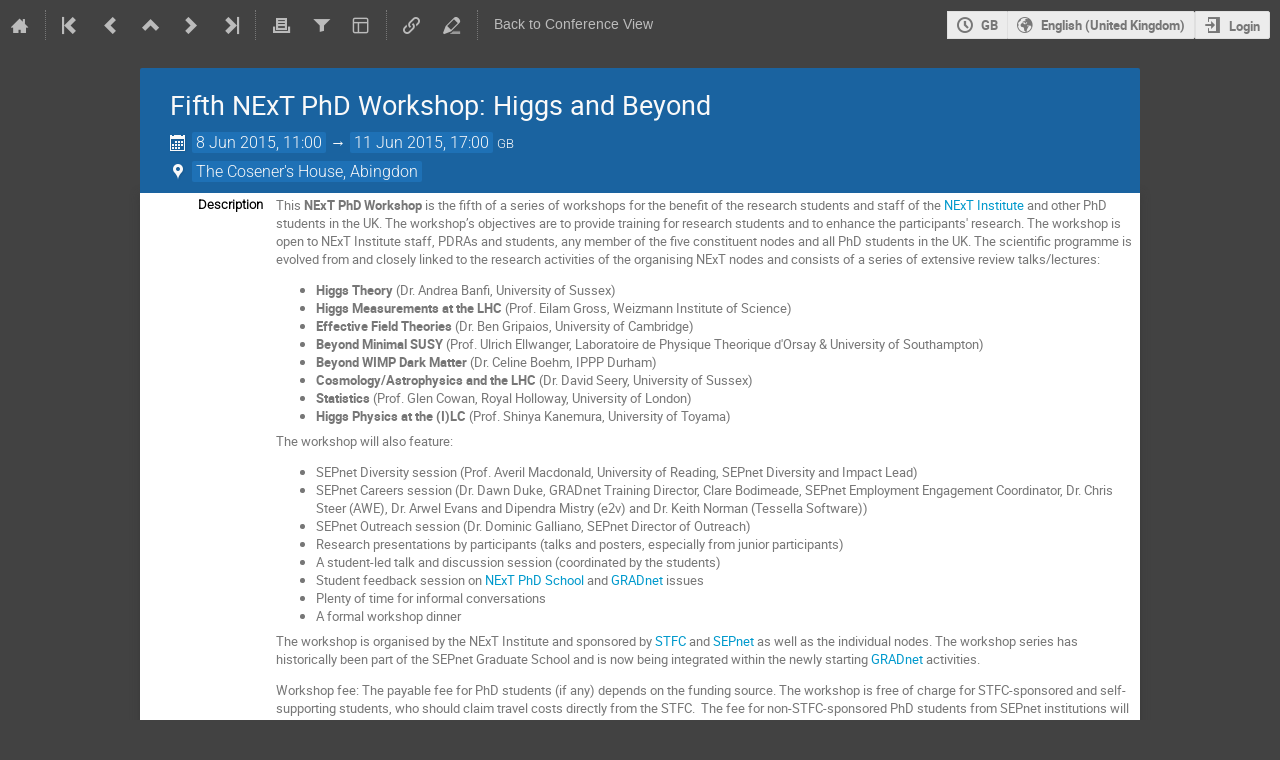

--- FILE ---
content_type: text/html; charset=utf-8
request_url: https://indico.cern.ch/event/344470/timetable/?view=standard
body_size: 217444
content:
<!DOCTYPE html>

<html lang="en"
      prefix="og: http://ogp.me/ns#"
      data-canonical-locale="en-GB"
      data-static-site="false">
<head>
    <title>Fifth NExT PhD Workshop: Higgs and Beyond  (8-11 June 2015) · Indico</title>
    <meta charset="UTF-8">
    <meta http-equiv="X-UA-Compatible" content="IE=edge">
    <meta name="csrf-token" id="csrf-token" content="00000000-0000-0000-0000-000000000000">
    <link rel="shortcut icon" type="image/x-icon" href="/images/indico.ico">

    <meta property="og:site_name" content="Indico">
    <meta property="og:image" content="https://indico.cern.ch/images/indico_square.png">
    <meta property="og:title" content="Fifth NExT PhD Workshop: Higgs and Beyond">
    <meta property="og:type" content="event">
    <meta property="og:description" content="This NExT PhD Workshop is the fifth of a series of workshops for the benefit of the research students and staff of the NExT Institute and other PhD students in the UK. The workshop’s objectives are to provide training for research students and to enhance the participants&#39; research. The workshop is open to NExT Institute staff, PDRAs and students, any member of the five constituent nodes and all PhD students in the UK. The scientific programme is evolved from and closely linked to the...">
    
    <script type="application/ld+json">
        {"@context":"http://schema.org","@type":"Event","description":"This NExT PhD Workshop is the fifth of a series of workshops for the benefit of the research students and staff of the NExT Institute and other PhD students in the UK. The workshop\u2019s objectives are to provide training for research students and to enhance the participants\u0027 research. The workshop is open to NExT Institute staff, PDRAs and students, any member of the five constituent nodes and all PhD students in the UK. The scientific programme is evolved from and closely linked to the research activities of the organising NExT nodes and consists of a series of extensive review talks/lectures: Higgs Theory (Dr. Andrea Banfi, University of Sussex) Higgs Measurements at the LHC (Prof. Eilam Gross, Weizmann Institute of Science) Effective Field Theories (Dr. Ben Gripaios, University of Cambridge) Beyond Minimal SUSY (Prof. Ulrich Ellwanger, Laboratoire de Physique Theorique d\u0027Orsay \u0026 University of Southampton) Beyond WIMP Dark Matter (Dr. Celine Boehm, IPPP Durham) Cosmology/Astrophysics and the LHC (Dr. David Seery, University of Sussex) Statistics (Prof. Glen Cowan, Royal Holloway, University of London) Higgs Physics at the (I)LC (Prof. Shinya Kanemura, University of Toyama) The workshop will also feature: SEPnet Diversity session (Prof. Averil Macdonald, University of Reading, SEPnet Diversity and Impact Lead) SEPnet Careers session (Dr. Dawn Duke, GRADnet Training Director, Clare Bodimeade, SEPnet Employment Engagement Coordinator, Dr. Chris Steer (AWE), Dr. Arwel Evans and Dipendra Mistry (e2v) and Dr. Keith Norman (Tessella Software)) SEPnet Outreach session (Dr. Dominic Galliano, SEPnet Director of Outreach) Research presentations by participants (talks and posters, especially from junior participants) A student-led talk and discussion session (coordinated by the students) Student feedback session on NExT PhD School and GRADnet issues Plenty of time for informal conversations A formal workshop dinner The workshop is organised by the NExT Institute and sponsored by STFC and SEPnet as well as the individual nodes. The workshop series has historically been part of the SEPnet Graduate School and is now being integrated within the newly starting GRADnet activities. Workshop fee: The payable fee for PhD students (if any) depends on the funding source. The workshop is free of charge for STFC-sponsored and self-supporting students, who should claim travel costs directly from the STFC.\u00a0 The fee for non-STFC-sponsored PhD students from SEPnet institutions will be paid directly through SEPnet funding. PhD students who are employed by a UK academic institution or sponsored by another body as well as academic staff, postdocs and guests have to pay for room and board (full duration cost: \u00a3295.85). There is no fee for lecturers, invited SEPnet session speakers and organisers. More detailed information on fee payment will be sent to participants in due course. Organisation \u0026 Programme Committee: Dr. Stephan Huber (University of Sussex, Co-Director) Dr. Nikolas Kauer (Royal Holloway, University of London, Co-Director, Chair) Dr. Ian Tomalin (Rutherford Appleton Laboratory) Dr. Stephen West (Royal Holloway, University of London) SEPnet Careers Session Details: SEPnet\u0027s graduate network (GRADnet) also offers postgraduate research students an insight into careers beyond academia and a programme of training to develop entrepreneurship and commercial awareness informed by employer engagement with real-world, problem-solving experiences.\u00a0 Academic research is one of many options open to PGRs.\u00a0 Research students have highly developed problem-solving skills and fresh ideas which are hugely valuable to industry in a number of sectors.\u00a0 GRADnet offers PGRs access to a bank of industry contacts and a programme of employer engagement opportunities and networking events to help develop students contacts and employability skills. The session will include: a networking workshop for students to develop their communication skills by preparing and practising a 3-minute pitch about their research to industry an industry panel with representatives from AWE, e2v and Tessella Software who will talk about their career journey, role and organisation as well as inform students about skills needs and employment opportunities followed by a Q \u0026 A session SEPnet Outreach Session Details: SEPnet supports researchers across its network to engage the public with their research areas.\u00a0 Through outreach officers based at each institution, we can offer bespoke support for projects and the development of activities as well as training sessions in the various skills necessary.\u00a0 Participation in public engagement can enhance the transferable skills of researchers as well as raising their profile and inspiring the public with their research.\u00a0 The session will include: opportunities to get involved in public engagement benefits of taking part in engagement activities examples of other engagement projects how to talk to the public about particle physics SEPnet Diversity Session Details: Once activated, stereotypes and unconscious bias exert an irresistible influence on our decision making, without our awareness.\u00a0 This session will show how it is possible not to be taken in by unconscious bias.\u00a0 Implications for career development will also be discussed.","endDate":"2015-06-11T17:00:00+01:00","location":{"@type":"Place","address":"15-16 Abbey Close, Abingdon, Oxfordshire OX14 3JD, United Kingdom\u200e, +44 1235 523198","name":"The Cosener\u0027s House, Abingdon"},"name":"Fifth NExT PhD Workshop: Higgs and Beyond","startDate":"2015-06-08T11:00:00+01:00","url":"https://indico.cern.ch/event/344470/"}
    </script>


    
    

    <script type="text/javascript" src="/assets/i18n/en_GB.js"></script>
    <script type="text/javascript" src="/assets/i18n/en_GB-react.js"></script>
    <script type="text/javascript" src="/assets/js-vars/global.js"></script>

    <script src="/dist/js/exports.7fa03c89.bundle.js"></script>
    <script src="/dist/js/common-runtime.f0794e7c.bundle.js"></script>
    <link rel="stylesheet" href="/dist/css/common.d7c9015d.css" />
    <script src="/dist/js/common.be3b37a0.bundle.js"></script>
    <link rel="stylesheet" href="/dist/css/react.d27fabdb.css" />
    <script src="/dist/js/react.98eee323.bundle.js"></script>
    <script src="/dist/js/semantic-ui.32899e53.bundle.js"></script>
    <link rel="stylesheet" href="/dist/css/semantic-ui.03304b73.css" />
    <link rel="stylesheet" href="/dist/css/jquery.dee9784c.css" />
    <script src="/dist/js/jquery.b2903cd7.bundle.js"></script>
    <link rel="stylesheet" href="/dist/css/main.5b8277a5.css" />
    <script src="/dist/js/main.02e3e356.bundle.js"></script>
    <script src="/dist/js/module_core.009fd958.bundle.js"></script>
    <script src="/dist/js/module_events.creation.71413887.bundle.js"></script>
    <script src="/dist/js/module_attachments.dafc7cc1.bundle.js"></script>
    <script src="/dist/js/outdatedbrowser.f380fc26.bundle.js"></script>
    <link rel="stylesheet" href="/dist/css/outdatedbrowser.d6a30d6b.css" />
    <script src="/dist/js/module_events.display.846bd939.bundle.js"></script>
    <script src="/dist/js/module_events.contributions.7eb55912.bundle.js"></script>
    <script src="/dist/js/module_events.header.a4ccd7a8.bundle.js"></script>
    <script src="/dist/js/module_events.search.1bbd1ef2.bundle.js"></script>
    <script src="/dist/js/markdown.df7477a8.bundle.js"></script>
    <script src="/dist/js/module_vc.617c8afc.bundle.js"></script>
    <script src="/dist/js/module_events.cloning.dc08add0.bundle.js"></script>
    <script src="/dist/js/module_events.importing.c8c06cdd.bundle.js"></script>
    <link rel="stylesheet" href="/dist/css/themes_standard.d00dad6c.css" />
    <script src="/static/plugins/owncloud/dist/js/owncloud.01f84ba3.bundle.js"></script>
    <script src="/static/plugins/ravem/dist/js/main.32f8c13d.bundle.js"></script>
    <script src="/static/plugins/conversion/dist/js/main.4260519b.bundle.js"></script>
    <link rel="stylesheet" href="/static/plugins/conversion/dist/css/main.68b4f5cc.css" />
    <script src="/static/plugins/ursh/dist/js/main.07ea6d39.bundle.js"></script>
    <link rel="stylesheet" href="/static/plugins/vc_zoom/dist/css/main.d5d0f591.css" />
    <script src="/static/plugins/vc_zoom/dist/js/main.bed851d6.bundle.js"></script>
    <link rel="stylesheet" href="/static/plugins/owncloud/dist/css/main.ade64bf5.css" />
    
    <link rel="stylesheet" type="text/css" media="print" href="/dist/css/themes_standard.print.8f39fd77.css">
        
    

    

    
        <script>
            moment.locale(["en-gb", 'en']);
            IndicoGlobalVars.isUserAuthenticated = false;
        </script>
    

    <script type="text/javascript" src="/assets/js-vars/user.js"></script>

    <script src="/dist/js/mathjax.db7b9ad4.bundle.js"></script>

    <link rel="stylesheet" type="text/css" href="/static/custom/css/footer.css">
    

    <!-- Piwik -->
<script>
    (function() {
        'use strict';

        var url = '//piwik.web.cern.ch/';
        var g = document.createElement('script');
        var s = document.getElementsByTagName('script')[0];
        g.type = 'text/javascript';
        g.defer = true;
        g.async = true;
        g.src = url + 'piwik.js';
        g.onload = init_tracking;
        s.parentNode.insertBefore(g, s);

        function init_tracking() {
            try {
                track_site();
                
            } catch(err) {}
        }

        function track_site() {
            var general_tracker = Piwik.getTracker(url + 'piwik.php', 59);
            general_tracker.enableLinkTracking();
            general_tracker.trackPageView();
        }

        
    })();
</script>
<!-- End Piwik Code -->
</head>
<body data-user-id="null"
      data-debug="false"
      
          data-tinymce-content-css="[&#34;/dist/css/common.d7c9015d.css&#34;,&#34;/dist/css/react.d27fabdb.css&#34;,&#34;/dist/css/semantic-ui.03304b73.css&#34;,&#34;/dist/css/jquery.dee9784c.css&#34;,&#34;/dist/css/main.5b8277a5.css&#34;]"
      >
    <ind-bypass-block-links></ind-bypass-block-links>
    
        <div class="header">

    
    


    <div class="announcements" aria-live="assertive">
        
        
    </div>


<div class="page-header page-header-dark event-page-header">
    <div class="main-action-bar flexrow f-j-space-between f-a-center">
        <div class="button-bar flexrow f-j-start">
            
                

    <a class="i-button text-color subtle icon-home" href="/"
       title="Go to the Indico Home Page"></a>

    <span class="separator"></span>

    
        <a class="i-button text-color subtle icon-first" href="/event/414199/"
           title="Oldest event"></a>
    

    
        <a class="i-button text-color subtle icon-prev" href="/event/393212/"
           title="Older event"></a>
    

    
        <a class="i-button text-color subtle icon-collapse" href="/category/31/"
           title="Up to category"></a>
    

    
        <a class="i-button text-color subtle icon-next" href="/event/371662/"
           title="Newer event"></a>
    

    
        <a class="i-button text-color subtle icon-last" href="/event/1539812/"
           title="Newest event"></a>
    

    
        <span class="separator"></span>
    
            

            
                
                    <a class="i-button text-color subtle icon-printer" href="/event/344470/timetable/?print=1&amp;view=standard"
                       title="Printable version"></a>
                

                
                    <button class="i-button text-color subtle icon-filter filter-link "
       title="Add a filter"></button>

    <div id="event-filters" class="event-filters">
        <form id="filterForm" style="margin: 0;">
            <div style="float: right;">
                <input type="submit" class="btn" value="Apply filter">&nbsp;
                <input type="button" id="removeFilterButton" class="btn" value="Remove filter">
            </div>

            <strong>Focus on:&nbsp;</strong>

            
                <select id="datesSelect" name="showDate" style="font-size: 8pt;">
                    
                    <option value="all" checked>All days</option>
                    
                        <option value="2015-06-08" >8 Jun 2015</option>
                    
                        <option value="2015-06-09" >9 Jun 2015</option>
                    
                        <option value="2015-06-10" >10 Jun 2015</option>
                    
                        <option value="2015-06-11" >11 Jun 2015</option>
                    
                </select>
            

            
                <select id="showSessionSelect" name="showSession" style="font-size: 8pt;">
                    
                    <option value="all" checked>All sessions</option>
                    
                        <option value="27" >Coffee/Tea Break</option>
                    
                        <option value="20" >Coffee/Tea Break</option>
                    
                        <option value="46" >Coffee/Tea Break</option>
                    
                        <option value="40" >Coffee/Tea Break</option>
                    
                        <option value="6" >Coffee/Tea Break</option>
                    
                        <option value="14" >Coffee/Tea Break</option>
                    
                        <option value="35" >Coffee/Tea Break</option>
                    
                        <option value="32" >Coffee/Tea Break</option>
                    
                        <option value="10" >Dinner</option>
                    
                        <option value="37" >Dinner</option>
                    
                        <option value="24" >Formal Workshop Dinner</option>
                    
                        <option value="25" >Lecture</option>
                    
                        <option value="26" >Lecture</option>
                    
                        <option value="21" >Lecture</option>
                    
                        <option value="22" >Lecture</option>
                    
                        <option value="28" >Lecture</option>
                    
                        <option value="29" >Lecture</option>
                    
                        <option value="1" >Lecture</option>
                    
                        <option value="3" >Lecture</option>
                    
                        <option value="5" >Lecture</option>
                    
                        <option value="4" >Lecture</option>
                    
                        <option value="7" >Lecture</option>
                    
                        <option value="8" >Lecture</option>
                    
                        <option value="39" >Lecture</option>
                    
                        <option value="12" >Lecture</option>
                    
                        <option value="13" >Lecture</option>
                    
                        <option value="38" >Lecture</option>
                    
                        <option value="15" >Lecture</option>
                    
                        <option value="16" >Lecture</option>
                    
                        <option value="36" >Lecture</option>
                    
                        <option value="34" >Lecture</option>
                    
                        <option value="33" >Lecture</option>
                    
                        <option value="43" >Lunch</option>
                    
                        <option value="2" >Lunch</option>
                    
                        <option value="17" >Lunch</option>
                    
                        <option value="30" >Lunch</option>
                    
                        <option value="23" >Poster Session</option>
                    
                        <option value="41" >Research presentations by participants 1</option>
                    
                        <option value="42" >Research presentations by participants 2</option>
                    
                        <option value="44" >SEPnet Careers Session 1</option>
                    
                        <option value="45" >SEPnet Careers Session 2</option>
                    
                        <option value="18" >SEPnet Diversity Session</option>
                    
                        <option value="19" >SEPnet Outreach Session</option>
                    
                        <option value="11" >Special Lecture</option>
                    
                        <option value="9" >Student feedback on NExT Graduate...</option>
                    
                        <option value="31" >Student-led Session</option>
                    
                        <option value="0" >Welcome/Registration</option>
                    
                </select>

                <span style="white-space: nowrap; margin-left: 65px;">
                    
                    <input id="hideContributionsCheckbox" type="checkbox" name="detailLevel" style="margin-right: 5px;"
                           value="session" >
                    <strong id="hideContributionsLabel" style="cursor: pointer;">Hide Contributions</strong>
                </span>
            
        </form>
    </div>

    
    <script>
        (function() {
            'use strict';

            var filterButtonClicked = false;
            var filterButtonState = false;
            var filtersActive = false;

            function filterToggle() {
                if (!filterButtonClicked) {
                    // When clicked for the first time append the div to the correct container
                    $('#pageSubHeader').append($('#event-filters').detach());
                    filterButtonClicked = true;
                }

                filterButtonState = !filterButtonState;
                $('#event-filters').toggle(filterButtonState);
            }

            // Setup the filter button in the toolbar
            $('.filter-link').on('click', function(e) {
                e.preventDefault();
                filterToggle();
            });

            // When remove filter button clicked, if needed reset the form and do submit otherwise
            // just hide the filter div
            $('#removeFilterButton').on('click', function() {
                // Reset the form
                $('#hideContributionsCheckbox').prop('checked', false);
                $('#datesSelect').val('all');
                $('#showSessionSelect').val('all');

                if (filtersActive) {
                    $('#filterForm').submit();
                } else {
                    filterToggle();
                }
            });

            // Make the hide contributions label clickable
            $('#hideContributionsLabel').on('click', function() {
                $('#hideContributionsCheckbox').trigger('click');
            });

            if (filtersActive) {
                _.defer(filterToggle);
            }
        })();
    </script>
                

                <div id="event-calendar-link" data-event-id="344470"
                     data-event-contrib-count="7"
                     data-event-session-block-count="47"
                     ></div>

                

                

                <button class="i-button text-color subtle icon-layout arrow js-dropdown" data-toggle="dropdown"
       title="Change theme"></button>
    <ul class="i-dropdown">
        
        
            
            
                <li>
                    
                        <a href="/event/344470/timetable/?view=nicecompact">Compact style</a>
                    
                </li>
            
                <li>
                    
                        <a class="disabled"><strong>Indico style</strong></a>
                    
                </li>
            
                <li>
                    
                        <a href="/event/344470/timetable/?view=standard_inline_minutes">Indico style - inline minutes</a>
                    
                </li>
            
                <li>
                    
                        <a href="/event/344470/timetable/?view=standard_numbered">Indico style - numbered</a>
                    
                </li>
            
                <li>
                    
                        <a href="/event/344470/timetable/?view=standard_numbered_inline_minutes">Indico style - numbered + minutes</a>
                    
                </li>
            
                <li>
                    
                        <a href="/event/344470/timetable/?view=indico_weeks_view">Indico Weeks View</a>
                    
                </li>
            
        
    </ul>
                

                <span class="separator"></span>
            

            


    <a class="ursh-get i-button text-color subtle icon-link"
       title="Obtain short URL"
       data-original-url="/event/344470/"></a>


            
                <a class="i-button text-color subtle icon-edit"
                   href="/event/344470/manage/"
                   title="Switch to the management area of this event"></a>
            

            
                <span class="separator"></span>
                <a href="/event/344470/" class="i-button text-color subtle">Back to Conference View</a>
            
        </div>

        
    

    <div id="session-bar" class="session-bar flexrow f-j-end ">
        <div class="toolbar">
            <div class="group">
                

                
    
    
        
        <article id="tz-selector-widget" style="display:none" aria-labelledby="tz-selector">
            <div>
                <h2 id="tz-selector">Choose timezone</h2>

                <div id="tz-profile-setting">
                    <span>Your profile timezone:</span>
                    <span></span>
                </div>

                <form id="tz-mode-form" action="/change-timezone" method="post">
                    <fieldset id="tz-modes">
                        <legend>Use timezone based on:</legend>
                        <div class="options">
                            <label>
                                <input type="radio" name="tz_mode" value="local"
                                checked
                                aria-label="Use the event/category timezone">
                                <span>Event/category</span>
                            </label>
                            
                            <label>
                                <input type="radio" name="tz_mode" value="custom"
                                    
                                    aria-label="Use a custom timezone">
                                <span>Custom</span>
                            </label>
                        </div>
                    </fieldset>
                    <label id="tz-custom-field">
                        <span>Select a custom timezone</span>
                        <select name="tz" size="12">
                            
                                <option value="Africa/Abidjan"  >
                                    Africa/Abidjan
                                </option>
                                <option value="Africa/Accra"  >
                                    Africa/Accra
                                </option>
                                <option value="Africa/Addis_Ababa"  >
                                    Africa/Addis_Ababa
                                </option>
                                <option value="Africa/Algiers"  >
                                    Africa/Algiers
                                </option>
                                <option value="Africa/Asmara"  >
                                    Africa/Asmara
                                </option>
                                <option value="Africa/Bamako"  >
                                    Africa/Bamako
                                </option>
                                <option value="Africa/Bangui"  >
                                    Africa/Bangui
                                </option>
                                <option value="Africa/Banjul"  >
                                    Africa/Banjul
                                </option>
                                <option value="Africa/Bissau"  >
                                    Africa/Bissau
                                </option>
                                <option value="Africa/Blantyre"  >
                                    Africa/Blantyre
                                </option>
                                <option value="Africa/Brazzaville"  >
                                    Africa/Brazzaville
                                </option>
                                <option value="Africa/Bujumbura"  >
                                    Africa/Bujumbura
                                </option>
                                <option value="Africa/Cairo"  >
                                    Africa/Cairo
                                </option>
                                <option value="Africa/Casablanca"  >
                                    Africa/Casablanca
                                </option>
                                <option value="Africa/Ceuta"  >
                                    Africa/Ceuta
                                </option>
                                <option value="Africa/Conakry"  >
                                    Africa/Conakry
                                </option>
                                <option value="Africa/Dakar"  >
                                    Africa/Dakar
                                </option>
                                <option value="Africa/Dar_es_Salaam"  >
                                    Africa/Dar_es_Salaam
                                </option>
                                <option value="Africa/Djibouti"  >
                                    Africa/Djibouti
                                </option>
                                <option value="Africa/Douala"  >
                                    Africa/Douala
                                </option>
                                <option value="Africa/El_Aaiun"  >
                                    Africa/El_Aaiun
                                </option>
                                <option value="Africa/Freetown"  >
                                    Africa/Freetown
                                </option>
                                <option value="Africa/Gaborone"  >
                                    Africa/Gaborone
                                </option>
                                <option value="Africa/Harare"  >
                                    Africa/Harare
                                </option>
                                <option value="Africa/Johannesburg"  >
                                    Africa/Johannesburg
                                </option>
                                <option value="Africa/Juba"  >
                                    Africa/Juba
                                </option>
                                <option value="Africa/Kampala"  >
                                    Africa/Kampala
                                </option>
                                <option value="Africa/Khartoum"  >
                                    Africa/Khartoum
                                </option>
                                <option value="Africa/Kigali"  >
                                    Africa/Kigali
                                </option>
                                <option value="Africa/Kinshasa"  >
                                    Africa/Kinshasa
                                </option>
                                <option value="Africa/Lagos"  >
                                    Africa/Lagos
                                </option>
                                <option value="Africa/Libreville"  >
                                    Africa/Libreville
                                </option>
                                <option value="Africa/Lome"  >
                                    Africa/Lome
                                </option>
                                <option value="Africa/Luanda"  >
                                    Africa/Luanda
                                </option>
                                <option value="Africa/Lubumbashi"  >
                                    Africa/Lubumbashi
                                </option>
                                <option value="Africa/Lusaka"  >
                                    Africa/Lusaka
                                </option>
                                <option value="Africa/Malabo"  >
                                    Africa/Malabo
                                </option>
                                <option value="Africa/Maputo"  >
                                    Africa/Maputo
                                </option>
                                <option value="Africa/Maseru"  >
                                    Africa/Maseru
                                </option>
                                <option value="Africa/Mbabane"  >
                                    Africa/Mbabane
                                </option>
                                <option value="Africa/Mogadishu"  >
                                    Africa/Mogadishu
                                </option>
                                <option value="Africa/Monrovia"  >
                                    Africa/Monrovia
                                </option>
                                <option value="Africa/Nairobi"  >
                                    Africa/Nairobi
                                </option>
                                <option value="Africa/Ndjamena"  >
                                    Africa/Ndjamena
                                </option>
                                <option value="Africa/Niamey"  >
                                    Africa/Niamey
                                </option>
                                <option value="Africa/Nouakchott"  >
                                    Africa/Nouakchott
                                </option>
                                <option value="Africa/Ouagadougou"  >
                                    Africa/Ouagadougou
                                </option>
                                <option value="Africa/Porto-Novo"  >
                                    Africa/Porto-Novo
                                </option>
                                <option value="Africa/Sao_Tome"  >
                                    Africa/Sao_Tome
                                </option>
                                <option value="Africa/Tripoli"  >
                                    Africa/Tripoli
                                </option>
                                <option value="Africa/Tunis"  >
                                    Africa/Tunis
                                </option>
                                <option value="Africa/Windhoek"  >
                                    Africa/Windhoek
                                </option>
                                <option value="America/Adak"  >
                                    America/Adak
                                </option>
                                <option value="America/Anchorage"  >
                                    America/Anchorage
                                </option>
                                <option value="America/Anguilla"  >
                                    America/Anguilla
                                </option>
                                <option value="America/Antigua"  >
                                    America/Antigua
                                </option>
                                <option value="America/Araguaina"  >
                                    America/Araguaina
                                </option>
                                <option value="America/Argentina/Buenos_Aires"  >
                                    America/Argentina/Buenos_Aires
                                </option>
                                <option value="America/Argentina/Catamarca"  >
                                    America/Argentina/Catamarca
                                </option>
                                <option value="America/Argentina/Cordoba"  >
                                    America/Argentina/Cordoba
                                </option>
                                <option value="America/Argentina/Jujuy"  >
                                    America/Argentina/Jujuy
                                </option>
                                <option value="America/Argentina/La_Rioja"  >
                                    America/Argentina/La_Rioja
                                </option>
                                <option value="America/Argentina/Mendoza"  >
                                    America/Argentina/Mendoza
                                </option>
                                <option value="America/Argentina/Rio_Gallegos"  >
                                    America/Argentina/Rio_Gallegos
                                </option>
                                <option value="America/Argentina/Salta"  >
                                    America/Argentina/Salta
                                </option>
                                <option value="America/Argentina/San_Juan"  >
                                    America/Argentina/San_Juan
                                </option>
                                <option value="America/Argentina/San_Luis"  >
                                    America/Argentina/San_Luis
                                </option>
                                <option value="America/Argentina/Tucuman"  >
                                    America/Argentina/Tucuman
                                </option>
                                <option value="America/Argentina/Ushuaia"  >
                                    America/Argentina/Ushuaia
                                </option>
                                <option value="America/Aruba"  >
                                    America/Aruba
                                </option>
                                <option value="America/Asuncion"  >
                                    America/Asuncion
                                </option>
                                <option value="America/Atikokan"  >
                                    America/Atikokan
                                </option>
                                <option value="America/Bahia"  >
                                    America/Bahia
                                </option>
                                <option value="America/Bahia_Banderas"  >
                                    America/Bahia_Banderas
                                </option>
                                <option value="America/Barbados"  >
                                    America/Barbados
                                </option>
                                <option value="America/Belem"  >
                                    America/Belem
                                </option>
                                <option value="America/Belize"  >
                                    America/Belize
                                </option>
                                <option value="America/Blanc-Sablon"  >
                                    America/Blanc-Sablon
                                </option>
                                <option value="America/Boa_Vista"  >
                                    America/Boa_Vista
                                </option>
                                <option value="America/Bogota"  >
                                    America/Bogota
                                </option>
                                <option value="America/Boise"  >
                                    America/Boise
                                </option>
                                <option value="America/Cambridge_Bay"  >
                                    America/Cambridge_Bay
                                </option>
                                <option value="America/Campo_Grande"  >
                                    America/Campo_Grande
                                </option>
                                <option value="America/Cancun"  >
                                    America/Cancun
                                </option>
                                <option value="America/Caracas"  >
                                    America/Caracas
                                </option>
                                <option value="America/Cayenne"  >
                                    America/Cayenne
                                </option>
                                <option value="America/Cayman"  >
                                    America/Cayman
                                </option>
                                <option value="America/Chicago"  >
                                    America/Chicago
                                </option>
                                <option value="America/Chihuahua"  >
                                    America/Chihuahua
                                </option>
                                <option value="America/Ciudad_Juarez"  >
                                    America/Ciudad_Juarez
                                </option>
                                <option value="America/Costa_Rica"  >
                                    America/Costa_Rica
                                </option>
                                <option value="America/Coyhaique"  >
                                    America/Coyhaique
                                </option>
                                <option value="America/Creston"  >
                                    America/Creston
                                </option>
                                <option value="America/Cuiaba"  >
                                    America/Cuiaba
                                </option>
                                <option value="America/Curacao"  >
                                    America/Curacao
                                </option>
                                <option value="America/Danmarkshavn"  >
                                    America/Danmarkshavn
                                </option>
                                <option value="America/Dawson"  >
                                    America/Dawson
                                </option>
                                <option value="America/Dawson_Creek"  >
                                    America/Dawson_Creek
                                </option>
                                <option value="America/Denver"  >
                                    America/Denver
                                </option>
                                <option value="America/Detroit"  >
                                    America/Detroit
                                </option>
                                <option value="America/Dominica"  >
                                    America/Dominica
                                </option>
                                <option value="America/Edmonton"  >
                                    America/Edmonton
                                </option>
                                <option value="America/Eirunepe"  >
                                    America/Eirunepe
                                </option>
                                <option value="America/El_Salvador"  >
                                    America/El_Salvador
                                </option>
                                <option value="America/Fort_Nelson"  >
                                    America/Fort_Nelson
                                </option>
                                <option value="America/Fortaleza"  >
                                    America/Fortaleza
                                </option>
                                <option value="America/Glace_Bay"  >
                                    America/Glace_Bay
                                </option>
                                <option value="America/Goose_Bay"  >
                                    America/Goose_Bay
                                </option>
                                <option value="America/Grand_Turk"  >
                                    America/Grand_Turk
                                </option>
                                <option value="America/Grenada"  >
                                    America/Grenada
                                </option>
                                <option value="America/Guadeloupe"  >
                                    America/Guadeloupe
                                </option>
                                <option value="America/Guatemala"  >
                                    America/Guatemala
                                </option>
                                <option value="America/Guayaquil"  >
                                    America/Guayaquil
                                </option>
                                <option value="America/Guyana"  >
                                    America/Guyana
                                </option>
                                <option value="America/Halifax"  >
                                    America/Halifax
                                </option>
                                <option value="America/Havana"  >
                                    America/Havana
                                </option>
                                <option value="America/Hermosillo"  >
                                    America/Hermosillo
                                </option>
                                <option value="America/Indiana/Indianapolis"  >
                                    America/Indiana/Indianapolis
                                </option>
                                <option value="America/Indiana/Knox"  >
                                    America/Indiana/Knox
                                </option>
                                <option value="America/Indiana/Marengo"  >
                                    America/Indiana/Marengo
                                </option>
                                <option value="America/Indiana/Petersburg"  >
                                    America/Indiana/Petersburg
                                </option>
                                <option value="America/Indiana/Tell_City"  >
                                    America/Indiana/Tell_City
                                </option>
                                <option value="America/Indiana/Vevay"  >
                                    America/Indiana/Vevay
                                </option>
                                <option value="America/Indiana/Vincennes"  >
                                    America/Indiana/Vincennes
                                </option>
                                <option value="America/Indiana/Winamac"  >
                                    America/Indiana/Winamac
                                </option>
                                <option value="America/Inuvik"  >
                                    America/Inuvik
                                </option>
                                <option value="America/Iqaluit"  >
                                    America/Iqaluit
                                </option>
                                <option value="America/Jamaica"  >
                                    America/Jamaica
                                </option>
                                <option value="America/Juneau"  >
                                    America/Juneau
                                </option>
                                <option value="America/Kentucky/Louisville"  >
                                    America/Kentucky/Louisville
                                </option>
                                <option value="America/Kentucky/Monticello"  >
                                    America/Kentucky/Monticello
                                </option>
                                <option value="America/Kralendijk"  >
                                    America/Kralendijk
                                </option>
                                <option value="America/La_Paz"  >
                                    America/La_Paz
                                </option>
                                <option value="America/Lima"  >
                                    America/Lima
                                </option>
                                <option value="America/Los_Angeles"  >
                                    America/Los_Angeles
                                </option>
                                <option value="America/Lower_Princes"  >
                                    America/Lower_Princes
                                </option>
                                <option value="America/Maceio"  >
                                    America/Maceio
                                </option>
                                <option value="America/Managua"  >
                                    America/Managua
                                </option>
                                <option value="America/Manaus"  >
                                    America/Manaus
                                </option>
                                <option value="America/Marigot"  >
                                    America/Marigot
                                </option>
                                <option value="America/Martinique"  >
                                    America/Martinique
                                </option>
                                <option value="America/Matamoros"  >
                                    America/Matamoros
                                </option>
                                <option value="America/Mazatlan"  >
                                    America/Mazatlan
                                </option>
                                <option value="America/Menominee"  >
                                    America/Menominee
                                </option>
                                <option value="America/Merida"  >
                                    America/Merida
                                </option>
                                <option value="America/Metlakatla"  >
                                    America/Metlakatla
                                </option>
                                <option value="America/Mexico_City"  >
                                    America/Mexico_City
                                </option>
                                <option value="America/Miquelon"  >
                                    America/Miquelon
                                </option>
                                <option value="America/Moncton"  >
                                    America/Moncton
                                </option>
                                <option value="America/Monterrey"  >
                                    America/Monterrey
                                </option>
                                <option value="America/Montevideo"  >
                                    America/Montevideo
                                </option>
                                <option value="America/Montserrat"  >
                                    America/Montserrat
                                </option>
                                <option value="America/Nassau"  >
                                    America/Nassau
                                </option>
                                <option value="America/New_York"  >
                                    America/New_York
                                </option>
                                <option value="America/Nome"  >
                                    America/Nome
                                </option>
                                <option value="America/Noronha"  >
                                    America/Noronha
                                </option>
                                <option value="America/North_Dakota/Beulah"  >
                                    America/North_Dakota/Beulah
                                </option>
                                <option value="America/North_Dakota/Center"  >
                                    America/North_Dakota/Center
                                </option>
                                <option value="America/North_Dakota/New_Salem"  >
                                    America/North_Dakota/New_Salem
                                </option>
                                <option value="America/Nuuk"  >
                                    America/Nuuk
                                </option>
                                <option value="America/Ojinaga"  >
                                    America/Ojinaga
                                </option>
                                <option value="America/Panama"  >
                                    America/Panama
                                </option>
                                <option value="America/Paramaribo"  >
                                    America/Paramaribo
                                </option>
                                <option value="America/Phoenix"  >
                                    America/Phoenix
                                </option>
                                <option value="America/Port-au-Prince"  >
                                    America/Port-au-Prince
                                </option>
                                <option value="America/Port_of_Spain"  >
                                    America/Port_of_Spain
                                </option>
                                <option value="America/Porto_Velho"  >
                                    America/Porto_Velho
                                </option>
                                <option value="America/Puerto_Rico"  >
                                    America/Puerto_Rico
                                </option>
                                <option value="America/Punta_Arenas"  >
                                    America/Punta_Arenas
                                </option>
                                <option value="America/Rankin_Inlet"  >
                                    America/Rankin_Inlet
                                </option>
                                <option value="America/Recife"  >
                                    America/Recife
                                </option>
                                <option value="America/Regina"  >
                                    America/Regina
                                </option>
                                <option value="America/Resolute"  >
                                    America/Resolute
                                </option>
                                <option value="America/Rio_Branco"  >
                                    America/Rio_Branco
                                </option>
                                <option value="America/Santarem"  >
                                    America/Santarem
                                </option>
                                <option value="America/Santiago"  >
                                    America/Santiago
                                </option>
                                <option value="America/Santo_Domingo"  >
                                    America/Santo_Domingo
                                </option>
                                <option value="America/Sao_Paulo"  >
                                    America/Sao_Paulo
                                </option>
                                <option value="America/Scoresbysund"  >
                                    America/Scoresbysund
                                </option>
                                <option value="America/Sitka"  >
                                    America/Sitka
                                </option>
                                <option value="America/St_Barthelemy"  >
                                    America/St_Barthelemy
                                </option>
                                <option value="America/St_Johns"  >
                                    America/St_Johns
                                </option>
                                <option value="America/St_Kitts"  >
                                    America/St_Kitts
                                </option>
                                <option value="America/St_Lucia"  >
                                    America/St_Lucia
                                </option>
                                <option value="America/St_Thomas"  >
                                    America/St_Thomas
                                </option>
                                <option value="America/St_Vincent"  >
                                    America/St_Vincent
                                </option>
                                <option value="America/Swift_Current"  >
                                    America/Swift_Current
                                </option>
                                <option value="America/Tegucigalpa"  >
                                    America/Tegucigalpa
                                </option>
                                <option value="America/Thule"  >
                                    America/Thule
                                </option>
                                <option value="America/Tijuana"  >
                                    America/Tijuana
                                </option>
                                <option value="America/Toronto"  >
                                    America/Toronto
                                </option>
                                <option value="America/Tortola"  >
                                    America/Tortola
                                </option>
                                <option value="America/Vancouver"  >
                                    America/Vancouver
                                </option>
                                <option value="America/Whitehorse"  >
                                    America/Whitehorse
                                </option>
                                <option value="America/Winnipeg"  >
                                    America/Winnipeg
                                </option>
                                <option value="America/Yakutat"  >
                                    America/Yakutat
                                </option>
                                <option value="Antarctica/Casey"  >
                                    Antarctica/Casey
                                </option>
                                <option value="Antarctica/Davis"  >
                                    Antarctica/Davis
                                </option>
                                <option value="Antarctica/DumontDUrville"  >
                                    Antarctica/DumontDUrville
                                </option>
                                <option value="Antarctica/Macquarie"  >
                                    Antarctica/Macquarie
                                </option>
                                <option value="Antarctica/Mawson"  >
                                    Antarctica/Mawson
                                </option>
                                <option value="Antarctica/McMurdo"  >
                                    Antarctica/McMurdo
                                </option>
                                <option value="Antarctica/Palmer"  >
                                    Antarctica/Palmer
                                </option>
                                <option value="Antarctica/Rothera"  >
                                    Antarctica/Rothera
                                </option>
                                <option value="Antarctica/Syowa"  >
                                    Antarctica/Syowa
                                </option>
                                <option value="Antarctica/Troll"  >
                                    Antarctica/Troll
                                </option>
                                <option value="Antarctica/Vostok"  >
                                    Antarctica/Vostok
                                </option>
                                <option value="Arctic/Longyearbyen"  >
                                    Arctic/Longyearbyen
                                </option>
                                <option value="Asia/Aden"  >
                                    Asia/Aden
                                </option>
                                <option value="Asia/Almaty"  >
                                    Asia/Almaty
                                </option>
                                <option value="Asia/Amman"  >
                                    Asia/Amman
                                </option>
                                <option value="Asia/Anadyr"  >
                                    Asia/Anadyr
                                </option>
                                <option value="Asia/Aqtau"  >
                                    Asia/Aqtau
                                </option>
                                <option value="Asia/Aqtobe"  >
                                    Asia/Aqtobe
                                </option>
                                <option value="Asia/Ashgabat"  >
                                    Asia/Ashgabat
                                </option>
                                <option value="Asia/Atyrau"  >
                                    Asia/Atyrau
                                </option>
                                <option value="Asia/Baghdad"  >
                                    Asia/Baghdad
                                </option>
                                <option value="Asia/Bahrain"  >
                                    Asia/Bahrain
                                </option>
                                <option value="Asia/Baku"  >
                                    Asia/Baku
                                </option>
                                <option value="Asia/Bangkok"  >
                                    Asia/Bangkok
                                </option>
                                <option value="Asia/Barnaul"  >
                                    Asia/Barnaul
                                </option>
                                <option value="Asia/Beirut"  >
                                    Asia/Beirut
                                </option>
                                <option value="Asia/Bishkek"  >
                                    Asia/Bishkek
                                </option>
                                <option value="Asia/Brunei"  >
                                    Asia/Brunei
                                </option>
                                <option value="Asia/Chita"  >
                                    Asia/Chita
                                </option>
                                <option value="Asia/Colombo"  >
                                    Asia/Colombo
                                </option>
                                <option value="Asia/Damascus"  >
                                    Asia/Damascus
                                </option>
                                <option value="Asia/Dhaka"  >
                                    Asia/Dhaka
                                </option>
                                <option value="Asia/Dili"  >
                                    Asia/Dili
                                </option>
                                <option value="Asia/Dubai"  >
                                    Asia/Dubai
                                </option>
                                <option value="Asia/Dushanbe"  >
                                    Asia/Dushanbe
                                </option>
                                <option value="Asia/Famagusta"  >
                                    Asia/Famagusta
                                </option>
                                <option value="Asia/Gaza"  >
                                    Asia/Gaza
                                </option>
                                <option value="Asia/Hebron"  >
                                    Asia/Hebron
                                </option>
                                <option value="Asia/Ho_Chi_Minh"  >
                                    Asia/Ho_Chi_Minh
                                </option>
                                <option value="Asia/Hong_Kong"  >
                                    Asia/Hong_Kong
                                </option>
                                <option value="Asia/Hovd"  >
                                    Asia/Hovd
                                </option>
                                <option value="Asia/Irkutsk"  >
                                    Asia/Irkutsk
                                </option>
                                <option value="Asia/Jakarta"  >
                                    Asia/Jakarta
                                </option>
                                <option value="Asia/Jayapura"  >
                                    Asia/Jayapura
                                </option>
                                <option value="Asia/Jerusalem"  >
                                    Asia/Jerusalem
                                </option>
                                <option value="Asia/Kabul"  >
                                    Asia/Kabul
                                </option>
                                <option value="Asia/Kamchatka"  >
                                    Asia/Kamchatka
                                </option>
                                <option value="Asia/Karachi"  >
                                    Asia/Karachi
                                </option>
                                <option value="Asia/Kathmandu"  >
                                    Asia/Kathmandu
                                </option>
                                <option value="Asia/Khandyga"  >
                                    Asia/Khandyga
                                </option>
                                <option value="Asia/Kolkata"  >
                                    Asia/Kolkata
                                </option>
                                <option value="Asia/Krasnoyarsk"  >
                                    Asia/Krasnoyarsk
                                </option>
                                <option value="Asia/Kuala_Lumpur"  >
                                    Asia/Kuala_Lumpur
                                </option>
                                <option value="Asia/Kuching"  >
                                    Asia/Kuching
                                </option>
                                <option value="Asia/Kuwait"  >
                                    Asia/Kuwait
                                </option>
                                <option value="Asia/Macau"  >
                                    Asia/Macau
                                </option>
                                <option value="Asia/Magadan"  >
                                    Asia/Magadan
                                </option>
                                <option value="Asia/Makassar"  >
                                    Asia/Makassar
                                </option>
                                <option value="Asia/Manila"  >
                                    Asia/Manila
                                </option>
                                <option value="Asia/Muscat"  >
                                    Asia/Muscat
                                </option>
                                <option value="Asia/Nicosia"  >
                                    Asia/Nicosia
                                </option>
                                <option value="Asia/Novokuznetsk"  >
                                    Asia/Novokuznetsk
                                </option>
                                <option value="Asia/Novosibirsk"  >
                                    Asia/Novosibirsk
                                </option>
                                <option value="Asia/Omsk"  >
                                    Asia/Omsk
                                </option>
                                <option value="Asia/Oral"  >
                                    Asia/Oral
                                </option>
                                <option value="Asia/Phnom_Penh"  >
                                    Asia/Phnom_Penh
                                </option>
                                <option value="Asia/Pontianak"  >
                                    Asia/Pontianak
                                </option>
                                <option value="Asia/Pyongyang"  >
                                    Asia/Pyongyang
                                </option>
                                <option value="Asia/Qatar"  >
                                    Asia/Qatar
                                </option>
                                <option value="Asia/Qostanay"  >
                                    Asia/Qostanay
                                </option>
                                <option value="Asia/Qyzylorda"  >
                                    Asia/Qyzylorda
                                </option>
                                <option value="Asia/Riyadh"  >
                                    Asia/Riyadh
                                </option>
                                <option value="Asia/Sakhalin"  >
                                    Asia/Sakhalin
                                </option>
                                <option value="Asia/Samarkand"  >
                                    Asia/Samarkand
                                </option>
                                <option value="Asia/Seoul"  >
                                    Asia/Seoul
                                </option>
                                <option value="Asia/Shanghai"  >
                                    Asia/Shanghai
                                </option>
                                <option value="Asia/Singapore"  >
                                    Asia/Singapore
                                </option>
                                <option value="Asia/Srednekolymsk"  >
                                    Asia/Srednekolymsk
                                </option>
                                <option value="Asia/Taipei"  >
                                    Asia/Taipei
                                </option>
                                <option value="Asia/Tashkent"  >
                                    Asia/Tashkent
                                </option>
                                <option value="Asia/Tbilisi"  >
                                    Asia/Tbilisi
                                </option>
                                <option value="Asia/Tehran"  >
                                    Asia/Tehran
                                </option>
                                <option value="Asia/Thimphu"  >
                                    Asia/Thimphu
                                </option>
                                <option value="Asia/Tokyo"  >
                                    Asia/Tokyo
                                </option>
                                <option value="Asia/Tomsk"  >
                                    Asia/Tomsk
                                </option>
                                <option value="Asia/Ulaanbaatar"  >
                                    Asia/Ulaanbaatar
                                </option>
                                <option value="Asia/Urumqi"  >
                                    Asia/Urumqi
                                </option>
                                <option value="Asia/Ust-Nera"  >
                                    Asia/Ust-Nera
                                </option>
                                <option value="Asia/Vientiane"  >
                                    Asia/Vientiane
                                </option>
                                <option value="Asia/Vladivostok"  >
                                    Asia/Vladivostok
                                </option>
                                <option value="Asia/Yakutsk"  >
                                    Asia/Yakutsk
                                </option>
                                <option value="Asia/Yangon"  >
                                    Asia/Yangon
                                </option>
                                <option value="Asia/Yekaterinburg"  >
                                    Asia/Yekaterinburg
                                </option>
                                <option value="Asia/Yerevan"  >
                                    Asia/Yerevan
                                </option>
                                <option value="Atlantic/Azores"  >
                                    Atlantic/Azores
                                </option>
                                <option value="Atlantic/Bermuda"  >
                                    Atlantic/Bermuda
                                </option>
                                <option value="Atlantic/Canary"  >
                                    Atlantic/Canary
                                </option>
                                <option value="Atlantic/Cape_Verde"  >
                                    Atlantic/Cape_Verde
                                </option>
                                <option value="Atlantic/Faroe"  >
                                    Atlantic/Faroe
                                </option>
                                <option value="Atlantic/Madeira"  >
                                    Atlantic/Madeira
                                </option>
                                <option value="Atlantic/Reykjavik"  >
                                    Atlantic/Reykjavik
                                </option>
                                <option value="Atlantic/South_Georgia"  >
                                    Atlantic/South_Georgia
                                </option>
                                <option value="Atlantic/St_Helena"  >
                                    Atlantic/St_Helena
                                </option>
                                <option value="Atlantic/Stanley"  >
                                    Atlantic/Stanley
                                </option>
                                <option value="Australia/Adelaide"  >
                                    Australia/Adelaide
                                </option>
                                <option value="Australia/Brisbane"  >
                                    Australia/Brisbane
                                </option>
                                <option value="Australia/Broken_Hill"  >
                                    Australia/Broken_Hill
                                </option>
                                <option value="Australia/Darwin"  >
                                    Australia/Darwin
                                </option>
                                <option value="Australia/Eucla"  >
                                    Australia/Eucla
                                </option>
                                <option value="Australia/Hobart"  >
                                    Australia/Hobart
                                </option>
                                <option value="Australia/Lindeman"  >
                                    Australia/Lindeman
                                </option>
                                <option value="Australia/Lord_Howe"  >
                                    Australia/Lord_Howe
                                </option>
                                <option value="Australia/Melbourne"  >
                                    Australia/Melbourne
                                </option>
                                <option value="Australia/Perth"  >
                                    Australia/Perth
                                </option>
                                <option value="Australia/Sydney"  >
                                    Australia/Sydney
                                </option>
                                <option value="Canada/Atlantic"  >
                                    Canada/Atlantic
                                </option>
                                <option value="Canada/Central"  >
                                    Canada/Central
                                </option>
                                <option value="Canada/Eastern"  >
                                    Canada/Eastern
                                </option>
                                <option value="Canada/Mountain"  >
                                    Canada/Mountain
                                </option>
                                <option value="Canada/Newfoundland"  >
                                    Canada/Newfoundland
                                </option>
                                <option value="Canada/Pacific"  >
                                    Canada/Pacific
                                </option>
                                <option value="Europe/Amsterdam"  >
                                    Europe/Amsterdam
                                </option>
                                <option value="Europe/Andorra"  >
                                    Europe/Andorra
                                </option>
                                <option value="Europe/Astrakhan"  >
                                    Europe/Astrakhan
                                </option>
                                <option value="Europe/Athens"  >
                                    Europe/Athens
                                </option>
                                <option value="Europe/Belgrade"  >
                                    Europe/Belgrade
                                </option>
                                <option value="Europe/Berlin"  >
                                    Europe/Berlin
                                </option>
                                <option value="Europe/Bratislava"  >
                                    Europe/Bratislava
                                </option>
                                <option value="Europe/Brussels"  >
                                    Europe/Brussels
                                </option>
                                <option value="Europe/Bucharest"  >
                                    Europe/Bucharest
                                </option>
                                <option value="Europe/Budapest"  >
                                    Europe/Budapest
                                </option>
                                <option value="Europe/Busingen"  >
                                    Europe/Busingen
                                </option>
                                <option value="Europe/Chisinau"  >
                                    Europe/Chisinau
                                </option>
                                <option value="Europe/Copenhagen"  >
                                    Europe/Copenhagen
                                </option>
                                <option value="Europe/Dublin"  >
                                    Europe/Dublin
                                </option>
                                <option value="Europe/Gibraltar"  >
                                    Europe/Gibraltar
                                </option>
                                <option value="Europe/Guernsey"  >
                                    Europe/Guernsey
                                </option>
                                <option value="Europe/Helsinki"  >
                                    Europe/Helsinki
                                </option>
                                <option value="Europe/Isle_of_Man"  >
                                    Europe/Isle_of_Man
                                </option>
                                <option value="Europe/Istanbul"  >
                                    Europe/Istanbul
                                </option>
                                <option value="Europe/Jersey"  >
                                    Europe/Jersey
                                </option>
                                <option value="Europe/Kaliningrad"  >
                                    Europe/Kaliningrad
                                </option>
                                <option value="Europe/Kirov"  >
                                    Europe/Kirov
                                </option>
                                <option value="Europe/Kyiv"  >
                                    Europe/Kyiv
                                </option>
                                <option value="Europe/Lisbon"  >
                                    Europe/Lisbon
                                </option>
                                <option value="Europe/Ljubljana"  >
                                    Europe/Ljubljana
                                </option>
                                <option value="Europe/London"  >
                                    Europe/London
                                </option>
                                <option value="Europe/Luxembourg"  >
                                    Europe/Luxembourg
                                </option>
                                <option value="Europe/Madrid"  >
                                    Europe/Madrid
                                </option>
                                <option value="Europe/Malta"  >
                                    Europe/Malta
                                </option>
                                <option value="Europe/Mariehamn"  >
                                    Europe/Mariehamn
                                </option>
                                <option value="Europe/Minsk"  >
                                    Europe/Minsk
                                </option>
                                <option value="Europe/Monaco"  >
                                    Europe/Monaco
                                </option>
                                <option value="Europe/Moscow"  >
                                    Europe/Moscow
                                </option>
                                <option value="Europe/Oslo"  >
                                    Europe/Oslo
                                </option>
                                <option value="Europe/Paris"  >
                                    Europe/Paris
                                </option>
                                <option value="Europe/Podgorica"  >
                                    Europe/Podgorica
                                </option>
                                <option value="Europe/Prague"  >
                                    Europe/Prague
                                </option>
                                <option value="Europe/Riga"  >
                                    Europe/Riga
                                </option>
                                <option value="Europe/Rome"  >
                                    Europe/Rome
                                </option>
                                <option value="Europe/Samara"  >
                                    Europe/Samara
                                </option>
                                <option value="Europe/San_Marino"  >
                                    Europe/San_Marino
                                </option>
                                <option value="Europe/Sarajevo"  >
                                    Europe/Sarajevo
                                </option>
                                <option value="Europe/Saratov"  >
                                    Europe/Saratov
                                </option>
                                <option value="Europe/Simferopol"  >
                                    Europe/Simferopol
                                </option>
                                <option value="Europe/Skopje"  >
                                    Europe/Skopje
                                </option>
                                <option value="Europe/Sofia"  >
                                    Europe/Sofia
                                </option>
                                <option value="Europe/Stockholm"  >
                                    Europe/Stockholm
                                </option>
                                <option value="Europe/Tallinn"  >
                                    Europe/Tallinn
                                </option>
                                <option value="Europe/Tirane"  >
                                    Europe/Tirane
                                </option>
                                <option value="Europe/Ulyanovsk"  >
                                    Europe/Ulyanovsk
                                </option>
                                <option value="Europe/Vaduz"  >
                                    Europe/Vaduz
                                </option>
                                <option value="Europe/Vatican"  >
                                    Europe/Vatican
                                </option>
                                <option value="Europe/Vienna"  >
                                    Europe/Vienna
                                </option>
                                <option value="Europe/Vilnius"  >
                                    Europe/Vilnius
                                </option>
                                <option value="Europe/Volgograd"  >
                                    Europe/Volgograd
                                </option>
                                <option value="Europe/Warsaw"  >
                                    Europe/Warsaw
                                </option>
                                <option value="Europe/Zagreb"  >
                                    Europe/Zagreb
                                </option>
                                <option value="Europe/Zurich" selected >
                                    Europe/Zurich
                                </option>
                                <option value="GMT"  >
                                    GMT
                                </option>
                                <option value="Indian/Antananarivo"  >
                                    Indian/Antananarivo
                                </option>
                                <option value="Indian/Chagos"  >
                                    Indian/Chagos
                                </option>
                                <option value="Indian/Christmas"  >
                                    Indian/Christmas
                                </option>
                                <option value="Indian/Cocos"  >
                                    Indian/Cocos
                                </option>
                                <option value="Indian/Comoro"  >
                                    Indian/Comoro
                                </option>
                                <option value="Indian/Kerguelen"  >
                                    Indian/Kerguelen
                                </option>
                                <option value="Indian/Mahe"  >
                                    Indian/Mahe
                                </option>
                                <option value="Indian/Maldives"  >
                                    Indian/Maldives
                                </option>
                                <option value="Indian/Mauritius"  >
                                    Indian/Mauritius
                                </option>
                                <option value="Indian/Mayotte"  >
                                    Indian/Mayotte
                                </option>
                                <option value="Indian/Reunion"  >
                                    Indian/Reunion
                                </option>
                                <option value="Pacific/Apia"  >
                                    Pacific/Apia
                                </option>
                                <option value="Pacific/Auckland"  >
                                    Pacific/Auckland
                                </option>
                                <option value="Pacific/Bougainville"  >
                                    Pacific/Bougainville
                                </option>
                                <option value="Pacific/Chatham"  >
                                    Pacific/Chatham
                                </option>
                                <option value="Pacific/Chuuk"  >
                                    Pacific/Chuuk
                                </option>
                                <option value="Pacific/Easter"  >
                                    Pacific/Easter
                                </option>
                                <option value="Pacific/Efate"  >
                                    Pacific/Efate
                                </option>
                                <option value="Pacific/Fakaofo"  >
                                    Pacific/Fakaofo
                                </option>
                                <option value="Pacific/Fiji"  >
                                    Pacific/Fiji
                                </option>
                                <option value="Pacific/Funafuti"  >
                                    Pacific/Funafuti
                                </option>
                                <option value="Pacific/Galapagos"  >
                                    Pacific/Galapagos
                                </option>
                                <option value="Pacific/Gambier"  >
                                    Pacific/Gambier
                                </option>
                                <option value="Pacific/Guadalcanal"  >
                                    Pacific/Guadalcanal
                                </option>
                                <option value="Pacific/Guam"  >
                                    Pacific/Guam
                                </option>
                                <option value="Pacific/Honolulu"  >
                                    Pacific/Honolulu
                                </option>
                                <option value="Pacific/Kanton"  >
                                    Pacific/Kanton
                                </option>
                                <option value="Pacific/Kiritimati"  >
                                    Pacific/Kiritimati
                                </option>
                                <option value="Pacific/Kosrae"  >
                                    Pacific/Kosrae
                                </option>
                                <option value="Pacific/Kwajalein"  >
                                    Pacific/Kwajalein
                                </option>
                                <option value="Pacific/Majuro"  >
                                    Pacific/Majuro
                                </option>
                                <option value="Pacific/Marquesas"  >
                                    Pacific/Marquesas
                                </option>
                                <option value="Pacific/Midway"  >
                                    Pacific/Midway
                                </option>
                                <option value="Pacific/Nauru"  >
                                    Pacific/Nauru
                                </option>
                                <option value="Pacific/Niue"  >
                                    Pacific/Niue
                                </option>
                                <option value="Pacific/Norfolk"  >
                                    Pacific/Norfolk
                                </option>
                                <option value="Pacific/Noumea"  >
                                    Pacific/Noumea
                                </option>
                                <option value="Pacific/Pago_Pago"  >
                                    Pacific/Pago_Pago
                                </option>
                                <option value="Pacific/Palau"  >
                                    Pacific/Palau
                                </option>
                                <option value="Pacific/Pitcairn"  >
                                    Pacific/Pitcairn
                                </option>
                                <option value="Pacific/Pohnpei"  >
                                    Pacific/Pohnpei
                                </option>
                                <option value="Pacific/Port_Moresby"  >
                                    Pacific/Port_Moresby
                                </option>
                                <option value="Pacific/Rarotonga"  >
                                    Pacific/Rarotonga
                                </option>
                                <option value="Pacific/Saipan"  >
                                    Pacific/Saipan
                                </option>
                                <option value="Pacific/Tahiti"  >
                                    Pacific/Tahiti
                                </option>
                                <option value="Pacific/Tarawa"  >
                                    Pacific/Tarawa
                                </option>
                                <option value="Pacific/Tongatapu"  >
                                    Pacific/Tongatapu
                                </option>
                                <option value="Pacific/Wake"  >
                                    Pacific/Wake
                                </option>
                                <option value="Pacific/Wallis"  >
                                    Pacific/Wallis
                                </option>
                                <option value="US/Alaska"  >
                                    US/Alaska
                                </option>
                                <option value="US/Arizona"  >
                                    US/Arizona
                                </option>
                                <option value="US/Central"  >
                                    US/Central
                                </option>
                                <option value="US/Eastern"  >
                                    US/Eastern
                                </option>
                                <option value="US/Hawaii"  >
                                    US/Hawaii
                                </option>
                                <option value="US/Mountain"  >
                                    US/Mountain
                                </option>
                                <option value="US/Pacific"  >
                                    US/Pacific
                                </option>
                                <option value="UTC"  >
                                    UTC
                                </option>
                                <option value="GB"  >
                                    GB
                                </option>
                        </select>
                    </label>
                    
                    <button data-href="/change-timezone"
                            data-method="POST"
                            data-params-selector="#tz-mode-form [name=tz_mode]:checked,
                                                  #tz-mode-form [name=tz],
                                                  #tz-mode-form [name=update_user]:checked"
                            data-reload-after
                            data-ajax>
                        Save
                    </button>
                </form>
            </div>
        </article>

        <button id="tz-selector-link" class="i-button icon-time arrow">GB</button>
    


                
                    
    
    
    
    
    
        <button id="language-selector-link" class="icon-earth i-button arrow js-dropdown"
                data-toggle="dropdown"
                aria-label="The current language is English (United Kingdom). Use a different language.">English (United Kingdom)</button>
    
    
        <ul id="language-list" class="i-dropdown">
            
                
                <li>
                    
                        <button data-href="/change-language"
                                data-method="POST"
                                data-params='{&#34;lang&#34;:&#34;de_DE&#34;}'
                                data-reload-after
                                data-ajax
                                lang="de-DE">Deutsch (Deutschland)</button>
                    
                </li>
            
                
                <li>
                    
                        <button data-href="/change-language"
                                data-method="POST"
                                data-params='{&#34;lang&#34;:&#34;en_CA&#34;}'
                                data-reload-after
                                data-ajax
                                lang="en-CA">English (Canada)</button>
                    
                </li>
            
                
                <li>
                    
                        <button disabled title="This is your current language." lang="en-GB">English (United Kingdom)</button>
                    
                </li>
            
                
                <li>
                    
                        <button data-href="/change-language"
                                data-method="POST"
                                data-params='{&#34;lang&#34;:&#34;en_US&#34;}'
                                data-reload-after
                                data-ajax
                                lang="en-US">English (United States)</button>
                    
                </li>
            
                
                <li>
                    
                        <button data-href="/change-language"
                                data-method="POST"
                                data-params='{&#34;lang&#34;:&#34;es_ES&#34;}'
                                data-reload-after
                                data-ajax
                                lang="es-ES">Español (España)</button>
                    
                </li>
            
                
                <li>
                    
                        <button data-href="/change-language"
                                data-method="POST"
                                data-params='{&#34;lang&#34;:&#34;fr_FR&#34;}'
                                data-reload-after
                                data-ajax
                                lang="fr-FR">Français (France)</button>
                    
                </li>
            
                
                <li>
                    
                        <button data-href="/change-language"
                                data-method="POST"
                                data-params='{&#34;lang&#34;:&#34;it_IT&#34;}'
                                data-reload-after
                                data-ajax
                                lang="it-IT">Italiano (Italia)</button>
                    
                </li>
            
                
                <li>
                    
                        <button data-href="/change-language"
                                data-method="POST"
                                data-params='{&#34;lang&#34;:&#34;hu_HU&#34;}'
                                data-reload-after
                                data-ajax
                                lang="hu-HU">Magyar (Magyarország)</button>
                    
                </li>
            
                
                <li>
                    
                        <button data-href="/change-language"
                                data-method="POST"
                                data-params='{&#34;lang&#34;:&#34;pl_PL&#34;}'
                                data-reload-after
                                data-ajax
                                lang="pl-PL">Polski (Polska)</button>
                    
                </li>
            
                
                <li>
                    
                        <button data-href="/change-language"
                                data-method="POST"
                                data-params='{&#34;lang&#34;:&#34;pt_BR&#34;}'
                                data-reload-after
                                data-ajax
                                lang="pt-BR">Português (Brasil)</button>
                    
                </li>
            
                
                <li>
                    
                        <button data-href="/change-language"
                                data-method="POST"
                                data-params='{&#34;lang&#34;:&#34;fi_FI&#34;}'
                                data-reload-after
                                data-ajax
                                lang="fi-FI">Suomi (Suomi)</button>
                    
                </li>
            
                
                <li>
                    
                        <button data-href="/change-language"
                                data-method="POST"
                                data-params='{&#34;lang&#34;:&#34;sv_SE&#34;}'
                                data-reload-after
                                data-ajax
                                lang="sv-SE">Svenska (Sverige)</button>
                    
                </li>
            
                
                <li>
                    
                        <button data-href="/change-language"
                                data-method="POST"
                                data-params='{&#34;lang&#34;:&#34;tr_TR&#34;}'
                                data-reload-after
                                data-ajax
                                lang="tr-TR">Türkçe (Türkiye)</button>
                    
                </li>
            
                
                <li>
                    
                        <button data-href="/change-language"
                                data-method="POST"
                                data-params='{&#34;lang&#34;:&#34;cs_CZ&#34;}'
                                data-reload-after
                                data-ajax
                                lang="cs-CZ">Čeština (Česko)</button>
                    
                </li>
            
                
                <li>
                    
                        <button data-href="/change-language"
                                data-method="POST"
                                data-params='{&#34;lang&#34;:&#34;mn_MN&#34;}'
                                data-reload-after
                                data-ajax
                                lang="mn-MN">Монгол (Монгол)</button>
                    
                </li>
            
                
                <li>
                    
                        <button data-href="/change-language"
                                data-method="POST"
                                data-params='{&#34;lang&#34;:&#34;uk_UA&#34;}'
                                data-reload-after
                                data-ajax
                                lang="uk-UA">Українська (Україна)</button>
                    
                </li>
            
                
                <li>
                    
                        <button data-href="/change-language"
                                data-method="POST"
                                data-params='{&#34;lang&#34;:&#34;zh_Hans_CN&#34;}'
                                data-reload-after
                                data-ajax
                                lang="zh-Hans-CN">中文 (中国)</button>
                    
                </li>
            
                
                <li>
                    
                        <button data-href="/change-language"
                                data-method="POST"
                                data-params='{&#34;lang&#34;:&#34;ja_JP&#34;}'
                                data-reload-after
                                data-ajax
                                lang="ja-JP">日本語 (日本)</button>
                    
                </li>
            
        </ul>
    

                    
                    
                        
                    

                    <a class="i-button icon-enter" href="https://indico.cern.ch/login/?next=/event/344470/timetable/?view%3Dstandard">Login</a>
                
            </div>
        </div>
    </div>

    </div>

    
    <div id="pageSubHeader"></div>
</div>

</div>
<main class="main"><div>







    
    
    





<div class="event-wrapper "
     id="main-content"
     data-bypass-target="Skip to main content">
    
        <div class="event-header">
            <div class="event-title">
                <div>
                    
                    <h1 itemprop="name">Fifth NExT PhD Workshop: Higgs and Beyond</h1>
                </div>
                <div class="event-actions">
                    <div class="event-manage-button">
                        <div class="toolbar right thin">
        
        
        
        </div>
                    </div>
                    <div class="event-privacy-info-button">
                        
    
                    </div>
                </div>
            </div>
            <div class="details">
                <div class="event-date">
                    <i class="icon-calendar header-data" title="Start/end date/time of the event"></i>
    <span class="event-time-data">
        <time itemprop="startDate" datetime="2015-06-08T10:00:00+00:00">
        
        8 Jun 2015, 11:00
    </time>
            &rarr;
            <time itemprop="endDate" datetime="2015-06-11T16:00:00+00:00">
        
        11 Jun 2015, 17:00
    </time>
        
        <span class="timezone">GB</span>
    </span>
                </div>
                
                    
                        <div class="event-location">
                            
    
    
        
            <span class="location-info header-data"
                data-qtip-html=".qtip-hidden-content"
                data-qtip-opts='{"hide": {"fixed": true, "delay": 500}}'>
                <i class="icon-location header-data"></i>
                <span class="text">The Cosener&#39;s House, Abingdon</span>
            </span>
            <span class="qtip-hidden-content">
                
    <div class="location-info-tip">
        
        <h4>The Cosener&#39;s House, Abingdon</h4>
        
        
            <div class="location-address">15-16 Abbey Close, Abingdon, Oxfordshire OX14 3JD, United Kingdom‎, +44 1235 523198
            </div>
        
        
    </div>
            </span>
        
    
                        </div>
                    
                
                
                
            </div>
        </div>
    

    
        
            <div class="event-sub-header">
                
                
                




<div class="event-details">
    
        <div class="event-details-row">
            <div class="event-details-label">Description</div>
            <div class="event-details-content">
    <div itemprop="description" class="item-description event-description editor-output">
        <p>This <strong>NExT PhD Workshop</strong> is the fifth of a series of workshops for the benefit of the research students and staff of the <a href="http://www.next-institute.ac.uk/">NExT Institute</a> and other PhD students in the UK. The workshop&rsquo;s objectives are to provide training for research students and to enhance the participants&#39; research. The workshop is open to NExT Institute staff, PDRAs and students, any member of the five constituent nodes and all PhD students in the UK. The scientific programme is evolved from and closely linked to the research activities of the organising NExT nodes and consists of a series of extensive review talks/lectures:</p>

<ul>
    <li><strong>Higgs Theory</strong> (Dr. Andrea Banfi, University of Sussex)</li>
    <li><strong>Higgs Measurements at the LHC</strong> (Prof. Eilam Gross, Weizmann Institute of Science)</li>
    <li><strong>Effective Field Theories</strong> (Dr. Ben Gripaios, University of Cambridge)</li>
    <li><strong>Beyond Minimal SUSY</strong> (Prof. Ulrich Ellwanger, Laboratoire de Physique Theorique d&#39;Orsay &amp; University of Southampton)</li>
    <li><strong>Beyond WIMP Dark Matter</strong> (Dr. Celine Boehm, IPPP Durham)</li>
    <li><strong>Cosmology/Astrophysics and the LHC</strong> (Dr. David Seery, University of Sussex)</li>
    <li><strong>Statistics</strong> (Prof. Glen Cowan, Royal Holloway, University of London)</li>
    <li><strong>Higgs Physics at the (I)LC</strong> (Prof. Shinya Kanemura, University of Toyama)</li>
</ul>

<p>The workshop will also feature:</p>

<ul>
    <li>SEPnet Diversity session (Prof. Averil Macdonald, University of Reading, SEPnet Diversity and Impact Lead)</li>
    <li>SEPnet Careers session (Dr. Dawn Duke, GRADnet Training Director, Clare Bodimeade, SEPnet Employment Engagement Coordinator, Dr. Chris Steer (AWE), Dr. Arwel Evans and Dipendra Mistry (e2v) and Dr. Keith Norman (Tessella Software))</li>
    <li>SEPnet Outreach session (Dr. Dominic Galliano, SEPnet Director of Outreach)</li>
    <li>Research presentations by participants (talks and posters, especially from junior participants)</li>
    <li>A student-led talk and discussion session (coordinated by the students)</li>
    <li>Student feedback session on <a href="https://sites.google.com/site/nextphd/">NExT PhD School</a> and <a href="http://www.sepnet.ac.uk/study/sepnet_graduate_school.html">GRADnet</a> issues</li>
    <li>Plenty of time for informal conversations</li>
    <li>A formal workshop dinner</li>
</ul>

<p>The workshop is organised by the NExT Institute and sponsored by <a href="http://www.stfc.ac.uk">STFC</a> and <a href="http://www.sepnet.ac.uk/">SEPnet</a> as well as the individual nodes. The workshop series has historically been part of the SEPnet Graduate School and is now being integrated within the newly starting <a href="http://www.sepnet.ac.uk/study/sepnet_graduate_school.html">GRADnet</a> activities.</p>

<p>Workshop fee: The payable fee for PhD students (if any) depends on the funding source. The workshop is free of charge for STFC-sponsored and self-supporting students, who should claim travel costs directly from the STFC.&nbsp; The fee for non-STFC-sponsored PhD students from SEPnet institutions will be paid directly through SEPnet funding. PhD students who are employed by a UK academic institution or sponsored by another body as well as academic staff, postdocs and guests have to pay for room and board (full duration cost: &pound;295.85). There is no fee for lecturers, invited SEPnet session speakers and organisers. More detailed information on fee payment will be sent to participants in due course.</p>

<p><u>Organisation &amp; Programme Committee:</u></p>

<p>Dr. Stephan Huber (University of Sussex, Co-Director)<br>
Dr. Nikolas Kauer (Royal Holloway, University of London, Co-Director, Chair)<br>
Dr. Ian Tomalin (Rutherford Appleton Laboratory)<br>
Dr. Stephen West (Royal Holloway, University of London)</p>

<p><u>SEPnet Careers Session Details:</u></p>

<p>SEPnet&#39;s graduate network (GRADnet) also offers postgraduate research students an insight into careers beyond academia and a programme of training to develop entrepreneurship and commercial awareness informed by employer engagement with real-world, problem-solving experiences.&nbsp; Academic research is one of many options open to PGRs.&nbsp; Research students have highly developed problem-solving skills and fresh ideas which are hugely valuable to industry in a number of sectors.&nbsp; GRADnet offers PGRs access to a bank of industry contacts and a programme of employer engagement opportunities and networking events to help develop students contacts and employability skills. The session will include:</p>

<ul>
    <li>a networking workshop for students to develop their communication skills by preparing and practising a 3-minute pitch about their research to industry</li>
    <li>an industry panel with representatives from <a href="http://www.awe.co.uk/">AWE</a>, <a href="http://www.e2v.com">e2v</a> and <a href="http://tessella.com">Tessella Software</a> who will talk about their career journey, role and organisation as well as inform students about skills needs and employment opportunities followed by a Q &amp; A session</li>
</ul>

<p><u>SEPnet Outreach Session Details:</u></p>

<p>SEPnet supports researchers across its network to engage the public with their research areas.&nbsp; Through outreach officers based at each institution, we can offer bespoke support for projects and the development of activities as well as training sessions in the various skills necessary.&nbsp; Participation in public engagement can enhance the transferable skills of researchers as well as raising their profile and inspiring the public with their research.&nbsp; The session will include:</p>

<ul>
    <li>opportunities to get involved in public engagement</li>
    <li>benefits of taking part in engagement activities</li>
    <li>examples of other engagement projects</li>
    <li>how to talk to the public about particle physics</li>
</ul>

<p><u>SEPnet Diversity Session Details:</u></p>

<p>Once activated, stereotypes and unconscious bias exert an irresistible influence on our decision making, without our awareness.&nbsp; This session will show how it is possible not to be taken in by unconscious bias.&nbsp; Implications for career development will also be discussed.</p>

<p><img alt="" src="http://www.pp.rhul.ac.uk/~kauer/NExTPhDWorkshop_Poster.png" style="height:801px; width:566px;"></p>

<p><br>
<img alt="" src="http://www.pp.rhul.ac.uk/~kauer/NExTPhDWorkshop/NExTPhDWorkshop2015_Mon1.jpg" style="height:424px; width:566px;"></p>

<p><img alt="" src="http://www.pp.rhul.ac.uk/~kauer/NExTPhDWorkshop/NExTPhDWorkshop2015_Mon2.jpg" style="height:424px; width:566px;"></p>

<p><img alt="" src="http://www.pp.rhul.ac.uk/~kauer/NExTPhDWorkshop/NExTPhDWorkshop2015_Mon3.jpg" style="height:424px; width:566px;"></p>

<p><img alt="" src="http://www.pp.rhul.ac.uk/~kauer/NExTPhDWorkshop/NExTPhDWorkshop2015_Mon4.jpg" style="height:424px; width:566px;"></p>

<p><img alt="" src="http://www.pp.rhul.ac.uk/~kauer/NExTPhDWorkshop/NExTPhDWorkshop2015_Mon5.jpg" style="height:424px; width:566px;"></p>

<p><img alt="" src="http://www.pp.rhul.ac.uk/~kauer/NExTPhDWorkshop/NExTPhDWorkshop2015_Thu1.jpg" style="height:318px; width:566px;"></p>
    </div>
</div>
        </div>
    
    
    
    
    

    

    <div class="event-details-row">
        <div class="event-details-label">Participants</div>
        <div class="event-details-content">
            <span class="ui circular label">
                59
            </span>
            <a href="/event/344470/registrations/participants">
                View full list
            </a>
        </div>
    </div>
</div>
            </div>
        

        

        <div class="event-body ">
            




    
    <ul class="day-list">
        
            

            
                <li id="day-2015-06-08">
                    
                        
                            <div class="day-header" style="width: 100%;">
                                <div class="day-title" data-anchor="day-2015-06-08" data-anchor-strip-arg="note">
                                    Monday 8 June
                                </div>
                                
                                    <a class="js-go-to-day icon-calendar arrow js-dropdown" data-toggle="dropdown"></a>
                                    <ul class="i-dropdown days-dropdown">
                                        
                                            <li>
                                                <a href="#day-2015-06-08">
                                                    Mon 8 Jun
                                                </a>
                                            </li>
                                        
                                            <li>
                                                <a href="#day-2015-06-09">
                                                    Tue 9 Jun
                                                </a>
                                            </li>
                                        
                                            <li>
                                                <a href="#day-2015-06-10">
                                                    Wed 10 Jun
                                                </a>
                                            </li>
                                        
                                            <li>
                                                <a href="#day-2015-06-11">
                                                    Thu 11 Jun
                                                </a>
                                            </li>
                                        
                                    </ul>
                                
                            </div>
                        
                    
                    <ul class="meeting-timetable">

            
    
    
    <li class="timetable-item timetable-block" id="b-74188-welcomeregistration">
        <span class="timetable-time top-level">
            
                <span class="start-time">
        11:00
    </span>
    
        &rarr;
        <span class="end-time">
            11:30
        </span>
    
            
        </span>
        <div class="timetable-item-body flexcol">
            <div class="timetable-item-header flexrow">
                <span class="timetable-title top-level" data-anchor="b-74188-welcomeregistration" data-anchor-strip-arg="note">Welcome/Registration</span>
                
                <div class="timetable-item-actions">
                    <div class="toolbar right thin">
        
        
        
        </div>
                    
                </div>
            </div>
            

            
            


            <table class="timetable-item-details session-details">
                <tbody>
                    <div class="js-attachment-container">
        
    </div>
                </tbody>
            </table>

            

            
        </div>
    </li>

            

            

            
    
    
    <li class="timetable-item timetable-block" id="b-74189-lecture-higgs-measurem">
        <span class="timetable-time top-level">
            
                <span class="start-time">
        11:30
    </span>
    
        &rarr;
        <span class="end-time">
            12:15
        </span>
    
            
        </span>
        <div class="timetable-item-body flexcol">
            <div class="timetable-item-header flexrow">
                <span class="timetable-title top-level" data-anchor="b-74189-lecture-higgs-measurem" data-anchor-strip-arg="note">Lecture: Higgs Measurements at the LHC 1</span>
                
                <div class="timetable-item-actions">
                    <div class="toolbar right thin">
        
        
        
        </div>
                    
                </div>
            </div>
            

            
            
                <div class="convener-list">
                    <span class="label">Convener</span>:
                    <span class="">
    <span>Eilam Gross</span>
        <span class="affiliation">
            <span class="text">(<span>Weizmann Institute of Science (IL)</span>)</span></span></span></div>
            


            <table class="timetable-item-details session-details">
                <tbody>
                    <div class="js-attachment-container">
        
            <div class="material-list">
                
    
    

    <div class="attachments-display-container toolbar">
        <div class="folder ">
        <div class="attachments group">
            <span class="i-button label" title="">slides</span>
            
    
    
    <a class="attachment icon-file-pdf  has-label i-button"
       data-previewable="false"
       data-attachment-id="931916"
       
       href="/event/344470/sessions/67853/attachments/678294/931916/HiggsMeasurements_EilamGross.pdf" target="_blank"
       rel="noopener noreferrer"
       title="HiggsMeasurements_EilamGross.pdf"></a>

                    
        </div>
    </div>
    </div>

            </div>
        
    </div>
                </tbody>
            </table>

            

            
        </div>
    </li>

            

            

            
    
    
    <li class="timetable-item timetable-block" id="b-74190-lunch">
        <span class="timetable-time top-level">
            
                <span class="start-time">
        12:15
    </span>
    
        &rarr;
        <span class="end-time">
            13:30
        </span>
    
            
        </span>
        <div class="timetable-item-body flexcol">
            <div class="timetable-item-header flexrow">
                <span class="timetable-title top-level" data-anchor="b-74190-lunch" data-anchor-strip-arg="note">Lunch</span>
                
                <div class="timetable-item-actions">
                    <div class="toolbar right thin">
        
        
        
        </div>
                    
                </div>
            </div>
            

            
            


            <table class="timetable-item-details session-details">
                <tbody>
                    <div class="js-attachment-container">
        
    </div>
                </tbody>
            </table>

            

            
        </div>
    </li>

            

            

            
    
    
    <li class="timetable-item timetable-block" id="b-74191-lecture-higgs-measurem">
        <span class="timetable-time top-level">
            
                <span class="start-time">
        13:30
    </span>
    
        &rarr;
        <span class="end-time">
            14:15
        </span>
    
            
        </span>
        <div class="timetable-item-body flexcol">
            <div class="timetable-item-header flexrow">
                <span class="timetable-title top-level" data-anchor="b-74191-lecture-higgs-measurem" data-anchor-strip-arg="note">Lecture: Higgs Measurements at the LHC 2</span>
                
                <div class="timetable-item-actions">
                    <div class="toolbar right thin">
        
        
        
        </div>
                    
                </div>
            </div>
            

            
            
                <div class="convener-list">
                    <span class="label">Convener</span>:
                    <span class="">
    <span>Eilam Gross</span>
        <span class="affiliation">
            <span class="text">(<span>Weizmann Institute of Science (IL)</span>)</span></span></span></div>
            


            <table class="timetable-item-details session-details">
                <tbody>
                    <div class="js-attachment-container">
        
            <div class="material-list">
                
    
    

    <div class="attachments-display-container toolbar">
        <div class="folder ">
        <div class="attachments group">
            <span class="i-button label" title="">slides</span>
            
    
    
    <a class="attachment icon-file-pdf  has-label i-button"
       data-previewable="false"
       data-attachment-id="931917"
       
       href="/event/344470/sessions/67855/attachments/678295/931917/HiggsMeasurements_EilamGross.pdf" target="_blank"
       rel="noopener noreferrer"
       title="HiggsMeasurements_EilamGross.pdf"></a>

                    
        </div>
    </div>
    </div>

            </div>
        
    </div>
                </tbody>
            </table>

            

            
        </div>
    </li>

            

            

            
    
    
    <li class="timetable-item timetable-block" id="b-74192-lecture-higgs-measurem">
        <span class="timetable-time top-level">
            
                <span class="start-time">
        14:30
    </span>
    
        &rarr;
        <span class="end-time">
            15:15
        </span>
    
            
        </span>
        <div class="timetable-item-body flexcol">
            <div class="timetable-item-header flexrow">
                <span class="timetable-title top-level" data-anchor="b-74192-lecture-higgs-measurem" data-anchor-strip-arg="note">Lecture: Higgs Measurements at the LHC 3</span>
                
                <div class="timetable-item-actions">
                    <div class="toolbar right thin">
        
        
        
        </div>
                    
                </div>
            </div>
            

            
            
                <div class="convener-list">
                    <span class="label">Convener</span>:
                    <span class="">
    <span>Eilam Gross</span>
        <span class="affiliation">
            <span class="text">(<span>Weizmann Institute of Science (IL)</span>)</span></span></span></div>
            


            <table class="timetable-item-details session-details">
                <tbody>
                    <div class="js-attachment-container">
        
            <div class="material-list">
                
    
    

    <div class="attachments-display-container toolbar">
        <div class="folder ">
        <div class="attachments group">
            <span class="i-button label" title="">slides</span>
            
    
    
    <a class="attachment icon-file-pdf  has-label i-button"
       data-previewable="false"
       data-attachment-id="931919"
       
       href="/event/344470/sessions/67858/attachments/678297/931919/HiggsMeasurements_EilamGross.pdf" target="_blank"
       rel="noopener noreferrer"
       title="HiggsMeasurements_EilamGross.pdf"></a>

                    
        </div>
    </div>
    </div>

            </div>
        
    </div>
                </tbody>
            </table>

            

            
        </div>
    </li>

            

            

            
    
    
    <li class="timetable-item timetable-block" id="b-74193-lecture-statistics-1">
        <span class="timetable-time top-level">
            
                <span class="start-time">
        15:30
    </span>
    
        &rarr;
        <span class="end-time">
            16:15
        </span>
    
            
        </span>
        <div class="timetable-item-body flexcol">
            <div class="timetable-item-header flexrow">
                <span class="timetable-title top-level" data-anchor="b-74193-lecture-statistics-1" data-anchor-strip-arg="note">Lecture: Statistics 1</span>
                
                <div class="timetable-item-actions">
                    <div class="toolbar right thin">
        
        
        
        </div>
                    
                </div>
            </div>
            

            
            
                <div class="convener-list">
                    <span class="label">Convener</span>:
                    <span class="">
    <span>Glen Cowan</span>
        <span class="affiliation">
            <span class="text">(<span>Royal Holloway, University of London</span>)</span></span></span></div>
            


            <table class="timetable-item-details session-details">
                <tbody>
                    <div class="js-attachment-container">
        
            <div class="material-list">
                
    
    

    <div class="attachments-display-container toolbar">
        <div class="folder ">
        <div class="attachments group">
            <span class="i-button label" title="">slides</span>
            
    
    
    <a class="attachment icon-file-pdf  has-label i-button"
       data-previewable="false"
       data-attachment-id="931918"
       
       href="/event/344470/sessions/67857/attachments/678296/931918/cowan_next15_1.pdf" target="_blank"
       rel="noopener noreferrer"
       title="cowan_next15_1.pdf"></a>

                    
        </div>
    </div>
    </div>

            </div>
        
    </div>
                </tbody>
            </table>

            

            
        </div>
    </li>

            

            

            
    
    
    <li class="timetable-item timetable-block" id="b-74194-coffeetea-break">
        <span class="timetable-time top-level">
            
                <span class="start-time">
        16:15
    </span>
    
        &rarr;
        <span class="end-time">
            16:45
        </span>
    
            
        </span>
        <div class="timetable-item-body flexcol">
            <div class="timetable-item-header flexrow">
                <span class="timetable-title top-level" data-anchor="b-74194-coffeetea-break" data-anchor-strip-arg="note">Coffee/Tea Break</span>
                
                <div class="timetable-item-actions">
                    <div class="toolbar right thin">
        
        
        
        </div>
                    
                </div>
            </div>
            

            
            


            <table class="timetable-item-details session-details">
                <tbody>
                    <div class="js-attachment-container">
        
    </div>
                </tbody>
            </table>

            

            
        </div>
    </li>

            

            

            
    
    
    <li class="timetable-item timetable-block" id="b-74195-lecture-effective-fiel">
        <span class="timetable-time top-level">
            
                <span class="start-time">
        16:45
    </span>
    
        &rarr;
        <span class="end-time">
            17:30
        </span>
    
            
        </span>
        <div class="timetable-item-body flexcol">
            <div class="timetable-item-header flexrow">
                <span class="timetable-title top-level" data-anchor="b-74195-lecture-effective-fiel" data-anchor-strip-arg="note">Lecture: Effective Field Theories 1</span>
                
                <div class="timetable-item-actions">
                    <div class="toolbar right thin">
        
        
        
        </div>
                    
                </div>
            </div>
            

            
            
                <div class="convener-list">
                    <span class="label">Convener</span>:
                    <span class="">
    <span>Ben Gripaios</span>
        <span class="affiliation">
            <span class="text">(<span>University of Cambridge (GB)</span>)</span></span></span></div>
            


            <table class="timetable-item-details session-details">
                <tbody>
                    <div class="js-attachment-container">
        
            <div class="material-list">
                
    
    

    <div class="attachments-display-container toolbar">
        <div class="folder ">
        <div class="attachments group">
            <span class="i-button label" title="">slides</span>
            
    
    
    <a class="attachment icon-file-pdf  has-label i-button"
       data-previewable="false"
       data-attachment-id="931920"
       
       href="/event/344470/sessions/67859/attachments/678298/931920/eft_lecture_notes.pdf" target="_blank"
       rel="noopener noreferrer"
       title="EFT lecture notes"></a>

                    
        </div>
    </div>
    </div>

            </div>
        
    </div>
                </tbody>
            </table>

            

            
        </div>
    </li>

            

            

            
    
    
    <li class="timetable-item timetable-block" id="b-74196-lecture-effective-fiel">
        <span class="timetable-time top-level">
            
                <span class="start-time">
        17:45
    </span>
    
        &rarr;
        <span class="end-time">
            18:30
        </span>
    
            
        </span>
        <div class="timetable-item-body flexcol">
            <div class="timetable-item-header flexrow">
                <span class="timetable-title top-level" data-anchor="b-74196-lecture-effective-fiel" data-anchor-strip-arg="note">Lecture: Effective Field Theories 2</span>
                
                <div class="timetable-item-actions">
                    <div class="toolbar right thin">
        
        
        
        </div>
                    
                </div>
            </div>
            

            
            
                <div class="convener-list">
                    <span class="label">Convener</span>:
                    <span class="">
    <span>Ben Gripaios</span>
        <span class="affiliation">
            <span class="text">(<span>University of Cambridge (GB)</span>)</span></span></span></div>
            


            <table class="timetable-item-details session-details">
                <tbody>
                    <div class="js-attachment-container">
        
            <div class="material-list">
                
    
    

    <div class="attachments-display-container toolbar">
        <div class="folder ">
        <div class="attachments group">
            <span class="i-button label" title="">slides</span>
            
    
    
    <a class="attachment icon-file-pdf  has-label i-button"
       data-previewable="false"
       data-attachment-id="931921"
       
       href="/event/344470/sessions/67862/attachments/678299/931921/eft_lecture_notes.pdf" target="_blank"
       rel="noopener noreferrer"
       title="eft_lecture_notes.pdf"></a>

                    
        </div>
    </div>
    </div>

            </div>
        
    </div>
                </tbody>
            </table>

            

            
        </div>
    </li>

            

            

            
    
    
    <li class="timetable-item timetable-block" id="b-74197-student-feedback-on-ne">
        <span class="timetable-time top-level">
            
                <span class="start-time">
        18:45
    </span>
    
        &rarr;
        <span class="end-time">
            19:45
        </span>
    
            
        </span>
        <div class="timetable-item-body flexcol">
            <div class="timetable-item-header flexrow">
                <span class="timetable-title top-level" data-anchor="b-74197-student-feedback-on-ne" data-anchor-strip-arg="note">Student feedback on NExT Graduate School/GRADNET discussion</span>
                
                <div class="timetable-item-actions">
                    <div class="toolbar right thin">
        
        
        
        </div>
                    
                </div>
            </div>
            

            
            


            <table class="timetable-item-details session-details">
                <tbody>
                    <div class="js-attachment-container">
        
    </div>
                </tbody>
            </table>

            

            
        </div>
    </li>

            

            

            
    
    
    <li class="timetable-item timetable-block" id="b-74198-dinner">
        <span class="timetable-time top-level">
            
                <span class="start-time">
        19:45
    </span>
    
        &rarr;
        <span class="end-time">
            20:45
        </span>
    
            
        </span>
        <div class="timetable-item-body flexcol">
            <div class="timetable-item-header flexrow">
                <span class="timetable-title top-level" data-anchor="b-74198-dinner" data-anchor-strip-arg="note">Dinner</span>
                
                <div class="timetable-item-actions">
                    <div class="toolbar right thin">
        
        
        
        </div>
                    
                </div>
            </div>
            

            
            


            <table class="timetable-item-details session-details">
                <tbody>
                    <div class="js-attachment-container">
        
    </div>
                </tbody>
            </table>

            

            
        </div>
    </li>

            

            

            
    
    
    <li class="timetable-item timetable-block" id="b-74199-special-lecture-higgs">
        <span class="timetable-time top-level">
            
                <span class="start-time">
        21:00
    </span>
    
        &rarr;
        <span class="end-time">
            22:00
        </span>
    
            
        </span>
        <div class="timetable-item-body flexcol">
            <div class="timetable-item-header flexrow">
                <span class="timetable-title top-level" data-anchor="b-74199-special-lecture-higgs" data-anchor-strip-arg="note">Special Lecture: Higgs Physics at the (I)LC</span>
                
                <div class="timetable-item-actions">
                    <div class="toolbar right thin">
        
        
        
        </div>
                    
                </div>
            </div>
            

            
            
                <div class="convener-list">
                    <span class="label">Convener</span>:
                    <span class="">
    <span>Shinya Kanemura</span>
        <span class="affiliation">
            <span class="text">(<span>University of Toyama</span>)</span></span></span></div>
            


            <table class="timetable-item-details session-details">
                <tbody>
                    <div class="js-attachment-container">
        
            <div class="material-list">
                
    
    

    <div class="attachments-display-container toolbar">
        
            <div class="folder">
                
    
    
    <a class="attachment icon-file-pdf   i-button"
       data-previewable="false"
       data-attachment-id="1603906"
       
       href="/event/344470/sessions/67865/attachments/1123939/1603906/NExT_PhD_Workshop_Shinya_Kanemura.pdf" target="_blank"
       rel="noopener noreferrer"
       title="NExT_PhD_Workshop_Shinya_Kanemura.pdf"><span class="title">NExT_PhD_Workshop_Shinya_Kanemura.pdf</span></a>

                
            </div>
        
    </div>

            </div>
        
    </div>
                </tbody>
            </table>

            

            
        </div>
    </li>

            

            </ul>
                </li>
                <li id="day-2015-06-09">
                    
                        
                            <div class="day-header" style="width: 100%;">
                                <div class="day-title" data-anchor="day-2015-06-09" data-anchor-strip-arg="note">
                                    Tuesday 9 June
                                </div>
                                
                                    <a class="js-go-to-day icon-calendar arrow js-dropdown" data-toggle="dropdown"></a>
                                    <ul class="i-dropdown days-dropdown">
                                        
                                            <li>
                                                <a href="#day-2015-06-08">
                                                    Mon 8 Jun
                                                </a>
                                            </li>
                                        
                                            <li>
                                                <a href="#day-2015-06-09">
                                                    Tue 9 Jun
                                                </a>
                                            </li>
                                        
                                            <li>
                                                <a href="#day-2015-06-10">
                                                    Wed 10 Jun
                                                </a>
                                            </li>
                                        
                                            <li>
                                                <a href="#day-2015-06-11">
                                                    Thu 11 Jun
                                                </a>
                                            </li>
                                        
                                    </ul>
                                
                            </div>
                        
                    
                    <ul class="meeting-timetable">

            
    
    
    <li class="timetable-item timetable-block" id="b-74200-lecture-effective-fiel">
        <span class="timetable-time top-level">
            
                <span class="start-time">
        09:00
    </span>
    
        &rarr;
        <span class="end-time">
            09:45
        </span>
    
            
        </span>
        <div class="timetable-item-body flexcol">
            <div class="timetable-item-header flexrow">
                <span class="timetable-title top-level" data-anchor="b-74200-lecture-effective-fiel" data-anchor-strip-arg="note">Lecture: Effective Field Theories 3</span>
                
                <div class="timetable-item-actions">
                    <div class="toolbar right thin">
        
        
        
        </div>
                    
                </div>
            </div>
            

            
            
                <div class="convener-list">
                    <span class="label">Convener</span>:
                    <span class="">
    <span>Ben Gripaios</span>
        <span class="affiliation">
            <span class="text">(<span>University of Cambridge (GB)</span>)</span></span></span></div>
            


            <table class="timetable-item-details session-details">
                <tbody>
                    <div class="js-attachment-container">
        
            <div class="material-list">
                
    
    

    <div class="attachments-display-container toolbar">
        <div class="folder ">
        <div class="attachments group">
            <span class="i-button label" title="">slides</span>
            
    
    
    <a class="attachment icon-file-pdf  has-label i-button"
       data-previewable="false"
       data-attachment-id="931923"
       
       href="/event/344470/sessions/67864/attachments/678301/931923/eft_lecture_notes.pdf" target="_blank"
       rel="noopener noreferrer"
       title="eft_lecture_notes.pdf"></a>

                    
        </div>
    </div>
    </div>

            </div>
        
    </div>
                </tbody>
            </table>

            

            
        </div>
    </li>

            

            

            
    
    
    <li class="timetable-item timetable-block" id="b-74201-lecture-higgs-theory-1">
        <span class="timetable-time top-level">
            
                <span class="start-time">
        10:00
    </span>
    
        &rarr;
        <span class="end-time">
            10:45
        </span>
    
            
        </span>
        <div class="timetable-item-body flexcol">
            <div class="timetable-item-header flexrow">
                <span class="timetable-title top-level" data-anchor="b-74201-lecture-higgs-theory-1" data-anchor-strip-arg="note">Lecture: Higgs Theory 1</span>
                
                <div class="timetable-item-actions">
                    <div class="toolbar right thin">
        
        
        
        </div>
                    
                </div>
            </div>
            

            
            
                <div class="convener-list">
                    <span class="label">Convener</span>:
                    <span class="">
    <span>Andrea Banfi</span>
        <span class="affiliation">
            <span class="text">(<span>University of Sussex</span>)</span></span></span></div>
            


            <table class="timetable-item-details session-details">
                <tbody>
                    <div class="js-attachment-container">
        
            <div class="material-list">
                
    
    

    <div class="attachments-display-container toolbar">
        <div class="folder ">
        <div class="attachments group">
            <span class="i-button label" title="">slides</span>
            
    
    
    <a class="attachment icon-file-pdf  has-label i-button"
       data-previewable="false"
       data-attachment-id="931924"
       
       href="/event/344470/sessions/67867/attachments/678302/931924/banfi_next15_1.pdf" target="_blank"
       rel="noopener noreferrer"
       title="banfi_next15_1.pdf"></a>

                    
        </div>
    </div>
    </div>

            </div>
        
    </div>
                </tbody>
            </table>

            

            
        </div>
    </li>

            

            

            
    
    
    <li class="timetable-item timetable-block" id="b-74202-coffeetea-break">
        <span class="timetable-time top-level">
            
                <span class="start-time">
        10:45
    </span>
    
        &rarr;
        <span class="end-time">
            11:15
        </span>
    
            
        </span>
        <div class="timetable-item-body flexcol">
            <div class="timetable-item-header flexrow">
                <span class="timetable-title top-level" data-anchor="b-74202-coffeetea-break" data-anchor-strip-arg="note">Coffee/Tea Break</span>
                
                <div class="timetable-item-actions">
                    <div class="toolbar right thin">
        
        
        
        </div>
                    
                </div>
            </div>
            

            
            


            <table class="timetable-item-details session-details">
                <tbody>
                    <div class="js-attachment-container">
        
    </div>
                </tbody>
            </table>

            

            
        </div>
    </li>

            

            

            
    
    
    <li class="timetable-item timetable-block" id="b-74203-lecture-statistics-2">
        <span class="timetable-time top-level">
            
                <span class="start-time">
        11:15
    </span>
    
        &rarr;
        <span class="end-time">
            12:00
        </span>
    
            
        </span>
        <div class="timetable-item-body flexcol">
            <div class="timetable-item-header flexrow">
                <span class="timetable-title top-level" data-anchor="b-74203-lecture-statistics-2" data-anchor-strip-arg="note">Lecture: Statistics 2</span>
                
                <div class="timetable-item-actions">
                    <div class="toolbar right thin">
        
        
        
        </div>
                    
                </div>
            </div>
            

            
            
                <div class="convener-list">
                    <span class="label">Convener</span>:
                    <span class="">
    <span>Glen Cowan</span>
        <span class="affiliation">
            <span class="text">(<span>Royal Holloway, University of London</span>)</span></span></span></div>
            


            <table class="timetable-item-details session-details">
                <tbody>
                    <div class="js-attachment-container">
        
            <div class="material-list">
                
    
    

    <div class="attachments-display-container toolbar">
        <div class="folder ">
        <div class="attachments group">
            <span class="i-button label" title="">slides</span>
            
    
    
    <a class="attachment icon-file-pdf  has-label i-button"
       data-previewable="false"
       data-attachment-id="931925"
       
       href="/event/344470/sessions/67869/attachments/678303/931925/cowan_next15_2.pdf" target="_blank"
       rel="noopener noreferrer"
       title="cowan_next15_2.pdf"></a>

                    
        </div>
    </div>
    </div>

            </div>
        
    </div>
                </tbody>
            </table>

            

            
        </div>
    </li>

            

            

            
    
    
    <li class="timetable-item timetable-block" id="b-74204-lecture-cosmologyastro">
        <span class="timetable-time top-level">
            
                <span class="start-time">
        12:15
    </span>
    
        &rarr;
        <span class="end-time">
            13:00
        </span>
    
            
        </span>
        <div class="timetable-item-body flexcol">
            <div class="timetable-item-header flexrow">
                <span class="timetable-title top-level" data-anchor="b-74204-lecture-cosmologyastro" data-anchor-strip-arg="note">Lecture: Cosmology/Astrophysics and the LHC 1</span>
                
                <div class="timetable-item-actions">
                    <div class="toolbar right thin">
        
        
        
        </div>
                    
                </div>
            </div>
            
                
    <div itemprop="description" class="item-description session-description">
        <p>Cosmology/Astrophysics and the LHC 1</p>
    </div>

            

            
            
                <div class="convener-list">
                    <span class="label">Convener</span>:
                    <span class="">
    <span>David Seery</span></span></div>
            


            <table class="timetable-item-details session-details">
                <tbody>
                    <div class="js-attachment-container">
        
            <div class="material-list">
                
    
    

    <div class="attachments-display-container toolbar">
        
            <div class="folder">
                
    
    
    <a class="attachment icon-file-pdf   i-button"
       data-previewable="false"
       data-attachment-id="1608503"
       
       href="/event/344470/sessions/67872/attachments/1126546/1608503/Seery1.pdf" target="_blank"
       rel="noopener noreferrer"
       title="Seery1.pdf"><span class="title">Seery1.pdf</span></a>

                
            </div>
        
    </div>

            </div>
        
    </div>
                </tbody>
            </table>

            

            
        </div>
    </li>

            

            

            
    
    
    <li class="timetable-item timetable-block" id="b-74205-lunch">
        <span class="timetable-time top-level">
            
                <span class="start-time">
        13:00
    </span>
    
        &rarr;
        <span class="end-time">
            14:00
        </span>
    
            
        </span>
        <div class="timetable-item-body flexcol">
            <div class="timetable-item-header flexrow">
                <span class="timetable-title top-level" data-anchor="b-74205-lunch" data-anchor-strip-arg="note">Lunch</span>
                
                <div class="timetable-item-actions">
                    <div class="toolbar right thin">
        
        
        
        </div>
                    
                </div>
            </div>
            

            
            


            <table class="timetable-item-details session-details">
                <tbody>
                    <div class="js-attachment-container">
        
    </div>
                </tbody>
            </table>

            

            
        </div>
    </li>

            

            

            
    
    
    <li class="timetable-item timetable-block" id="b-74206-sepnet-diversity-sessi">
        <span class="timetable-time top-level">
            
                <span class="start-time">
        14:15
    </span>
    
        &rarr;
        <span class="end-time">
            15:15
        </span>
    
            
        </span>
        <div class="timetable-item-body flexcol">
            <div class="timetable-item-header flexrow">
                <span class="timetable-title top-level" data-anchor="b-74206-sepnet-diversity-sessi" data-anchor-strip-arg="note">SEPnet Diversity Session: Unconscious Bias</span>
                
                <div class="timetable-item-actions">
                    <div class="toolbar right thin">
        
        
        
        </div>
                    
                </div>
            </div>
            

            
            
                <div class="convener-list">
                    <span class="label">Convener</span>:
                    <span class="">
    <span>Averil Macdonald</span></span></div>
            


            <table class="timetable-item-details session-details">
                <tbody>
                    <div class="js-attachment-container">
        
            <div class="material-list">
                
    
    

    <div class="attachments-display-container toolbar">
        <div class="folder ">
        <div class="attachments group">
            <span class="i-button label" title="">slides</span>
            
    
    
    <a class="attachment icon-file-pdf  has-label i-button"
       data-previewable="false"
       data-attachment-id="931927"
       
       href="/event/344470/sessions/67874/attachments/678305/931927/3unconscious_bias_resume.pdf" target="_blank"
       rel="noopener noreferrer"
       title="3unconscious_bias_resume.pdf"></a>

                    
        </div>
    </div>
    </div>

            </div>
        
    </div>
                </tbody>
            </table>

            

            
        </div>
    </li>

            

            

            
    
    
    <li class="timetable-item timetable-block" id="b-74207-sepnet-outreach-sessio">
        <span class="timetable-time top-level">
            
                <span class="start-time">
        15:30
    </span>
    
        &rarr;
        <span class="end-time">
            16:15
        </span>
    
            
        </span>
        <div class="timetable-item-body flexcol">
            <div class="timetable-item-header flexrow">
                <span class="timetable-title top-level" data-anchor="b-74207-sepnet-outreach-sessio" data-anchor-strip-arg="note">SEPnet Outreach Session</span>
                
                <div class="timetable-item-actions">
                    <div class="toolbar right thin">
        
        
        
        </div>
                    
                </div>
            </div>
            

            
            
                <div class="convener-list">
                    <span class="label">Convener</span>:
                    <span class="">
    <span>Dominic Galliano</span></span></div>
            


            <table class="timetable-item-details session-details">
                <tbody>
                    <div class="js-attachment-container">
        
            <div class="material-list">
                
    
    

    <div class="attachments-display-container toolbar">
        <div class="folder ">
        <div class="attachments group">
            <span class="i-button label" title="">slides</span>
            
    
    
    <a class="attachment icon-file-pdf  has-label i-button"
       data-previewable="false"
       data-attachment-id="931926"
       
       href="/event/344470/sessions/67873/attachments/678304/931926/2015_06_09_NExT_PhD_Workshop.pdf" target="_blank"
       rel="noopener noreferrer"
       title="2015_06_09_NExT_PhD_Workshop.pdf"></a>

                    
        </div>
    </div>
    </div>

            </div>
        
    </div>
                </tbody>
            </table>

            

            
        </div>
    </li>

            

            

            
    
    
    <li class="timetable-item timetable-block" id="b-74208-coffeetea-break">
        <span class="timetable-time top-level">
            
                <span class="start-time">
        16:15
    </span>
    
        &rarr;
        <span class="end-time">
            16:45
        </span>
    
            
        </span>
        <div class="timetable-item-body flexcol">
            <div class="timetable-item-header flexrow">
                <span class="timetable-title top-level" data-anchor="b-74208-coffeetea-break" data-anchor-strip-arg="note">Coffee/Tea Break</span>
                
                <div class="timetable-item-actions">
                    <div class="toolbar right thin">
        
        
        
        </div>
                    
                </div>
            </div>
            

            
            


            <table class="timetable-item-details session-details">
                <tbody>
                    <div class="js-attachment-container">
        
    </div>
                </tbody>
            </table>

            

            
        </div>
    </li>

            

            

            
    
    
    <li class="timetable-item timetable-block" id="b-74209-lecture-statistics-3">
        <span class="timetable-time top-level">
            
                <span class="start-time">
        16:45
    </span>
    
        &rarr;
        <span class="end-time">
            17:30
        </span>
    
            
        </span>
        <div class="timetable-item-body flexcol">
            <div class="timetable-item-header flexrow">
                <span class="timetable-title top-level" data-anchor="b-74209-lecture-statistics-3" data-anchor-strip-arg="note">Lecture: Statistics 3</span>
                
                <div class="timetable-item-actions">
                    <div class="toolbar right thin">
        
        
        
        </div>
                    
                </div>
            </div>
            

            
            
                <div class="convener-list">
                    <span class="label">Convener</span>:
                    <span class="">
    <span>Glen Cowan</span>
        <span class="affiliation">
            <span class="text">(<span>Royal Holloway, University of London</span>)</span></span></span></div>
            


            <table class="timetable-item-details session-details">
                <tbody>
                    <div class="js-attachment-container">
        
            <div class="material-list">
                
    
    

    <div class="attachments-display-container toolbar">
        <div class="folder ">
        <div class="attachments group">
            <span class="i-button label" title="">slides</span>
            
    
    
    <a class="attachment icon-file-pdf  has-label i-button"
       data-previewable="false"
       data-attachment-id="931915"
       
       href="/event/344470/sessions/67844/attachments/678293/931915/cowan_next15_3.pdf" target="_blank"
       rel="noopener noreferrer"
       title="cowan_next15_3.pdf"></a>

                    
        </div>
    </div>
    </div>

            </div>
        
    </div>
                </tbody>
            </table>

            

            
        </div>
    </li>

            

            

            
    
    
    <li class="timetable-item timetable-block" id="b-74210-lecture-beyond-wimp-da">
        <span class="timetable-time top-level">
            
                <span class="start-time">
        17:45
    </span>
    
        &rarr;
        <span class="end-time">
            18:30
        </span>
    
            
        </span>
        <div class="timetable-item-body flexcol">
            <div class="timetable-item-header flexrow">
                <span class="timetable-title top-level" data-anchor="b-74210-lecture-beyond-wimp-da" data-anchor-strip-arg="note">Lecture: Beyond WIMP Dark Matter 1</span>
                
                <div class="timetable-item-actions">
                    <div class="toolbar right thin">
        
        
        
        </div>
                    
                </div>
            </div>
            

            
            
                <div class="convener-list">
                    <span class="label">Convener</span>:
                    <span class="">
    <span>Celine Boehm</span>
        <span class="affiliation">
            <span class="text">(<span>LAPP-Laboratoire d&#39;Annecy-le-Vieux de Physique des Particules (</span>)</span></span></span></div>
            


            <table class="timetable-item-details session-details">
                <tbody>
                    <div class="js-attachment-container">
        
            <div class="material-list">
                
    
    

    <div class="attachments-display-container toolbar">
        
            <div class="folder">
                
    
    
    <a class="attachment icon-file-pdf   i-button"
       data-previewable="false"
       data-attachment-id="1619567"
       
       href="/event/344470/sessions/67843/attachments/1132699/1619567/NExT_PhD_Workshop_Celine_Boehm.pdf" target="_blank"
       rel="noopener noreferrer"
       title="NExT_PhD_Workshop_Celine_Boehm.pdf"><span class="title">NExT_PhD_Workshop_Celine_Boehm.pdf</span></a>

                
            </div>
        
    </div>

            </div>
        
    </div>
                </tbody>
            </table>

            

            
        </div>
    </li>

            

            

            
    
    
    <li class="timetable-item timetable-block" id="b-74211-poster-session">
        <span class="timetable-time top-level">
            
                <span class="start-time">
        18:45
    </span>
    
        &rarr;
        <span class="end-time">
            19:45
        </span>
    
            
        </span>
        <div class="timetable-item-body flexcol">
            <div class="timetable-item-header flexrow">
                <span class="timetable-title top-level" data-anchor="b-74211-poster-session" data-anchor-strip-arg="note">Poster Session</span>
                
                <div class="timetable-item-actions">
                    <div class="toolbar right thin">
        
        
        
        </div>
                    
                </div>
            </div>
            

            
            


            <table class="timetable-item-details session-details">
                <tbody>
                    <div class="js-attachment-container">
        
    </div>
                </tbody>
            </table>

            

            
        </div>
    </li>

            

            

            
    
    
    <li class="timetable-item timetable-block" id="b-74212-formal-workshop-dinner">
        <span class="timetable-time top-level">
            
                <span class="start-time">
        20:00
    </span>
    
        &rarr;
        <span class="end-time">
            21:30
        </span>
    
            
        </span>
        <div class="timetable-item-body flexcol">
            <div class="timetable-item-header flexrow">
                <span class="timetable-title top-level" data-anchor="b-74212-formal-workshop-dinner" data-anchor-strip-arg="note">Formal Workshop Dinner</span>
                
                <div class="timetable-item-actions">
                    <div class="toolbar right thin">
        
        
        
        </div>
                    
                </div>
            </div>
            

            
            


            <table class="timetable-item-details session-details">
                <tbody>
                    <div class="js-attachment-container">
        
    </div>
                </tbody>
            </table>

            

            
        </div>
    </li>

            

            </ul>
                </li>
                <li id="day-2015-06-10">
                    
                        
                            <div class="day-header" style="width: 100%;">
                                <div class="day-title" data-anchor="day-2015-06-10" data-anchor-strip-arg="note">
                                    Wednesday 10 June
                                </div>
                                
                                    <a class="js-go-to-day icon-calendar arrow js-dropdown" data-toggle="dropdown"></a>
                                    <ul class="i-dropdown days-dropdown">
                                        
                                            <li>
                                                <a href="#day-2015-06-08">
                                                    Mon 8 Jun
                                                </a>
                                            </li>
                                        
                                            <li>
                                                <a href="#day-2015-06-09">
                                                    Tue 9 Jun
                                                </a>
                                            </li>
                                        
                                            <li>
                                                <a href="#day-2015-06-10">
                                                    Wed 10 Jun
                                                </a>
                                            </li>
                                        
                                            <li>
                                                <a href="#day-2015-06-11">
                                                    Thu 11 Jun
                                                </a>
                                            </li>
                                        
                                    </ul>
                                
                            </div>
                        
                    
                    <ul class="meeting-timetable">

            
    
    
    <li class="timetable-item timetable-block" id="b-74213-lecture-higgs-theory-2">
        <span class="timetable-time top-level">
            
                <span class="start-time">
        09:00
    </span>
    
        &rarr;
        <span class="end-time">
            09:45
        </span>
    
            
        </span>
        <div class="timetable-item-body flexcol">
            <div class="timetable-item-header flexrow">
                <span class="timetable-title top-level" data-anchor="b-74213-lecture-higgs-theory-2" data-anchor-strip-arg="note">Lecture: Higgs Theory 2</span>
                
                <div class="timetable-item-actions">
                    <div class="toolbar right thin">
        
        
        
        </div>
                    
                </div>
            </div>
            

            
            
                <div class="convener-list">
                    <span class="label">Convener</span>:
                    <span class="">
    <span>Andrea Banfi</span>
        <span class="affiliation">
            <span class="text">(<span>University of Sussex</span>)</span></span></span></div>
            


            <table class="timetable-item-details session-details">
                <tbody>
                    <div class="js-attachment-container">
        
            <div class="material-list">
                
    
    

    <div class="attachments-display-container toolbar">
        <div class="folder ">
        <div class="attachments group">
            <span class="i-button label" title="">slides</span>
            
    
    
    <a class="attachment icon-file-pdf  has-label i-button"
       data-previewable="false"
       data-attachment-id="931913"
       
       href="/event/344470/sessions/67839/attachments/678291/931913/banfi_next15_2.pdf" target="_blank"
       rel="noopener noreferrer"
       title="banfi_next15_2.pdf"></a>

                    
        </div>
    </div>
    </div>

            </div>
        
    </div>
                </tbody>
            </table>

            

            
        </div>
    </li>

            

            

            
    
    
    <li class="timetable-item timetable-block" id="b-74214-lecture-beyond-minimal">
        <span class="timetable-time top-level">
            
                <span class="start-time">
        10:00
    </span>
    
        &rarr;
        <span class="end-time">
            10:45
        </span>
    
            
        </span>
        <div class="timetable-item-body flexcol">
            <div class="timetable-item-header flexrow">
                <span class="timetable-title top-level" data-anchor="b-74214-lecture-beyond-minimal" data-anchor-strip-arg="note">Lecture: Beyond Minimal SUSY 1</span>
                
                <div class="timetable-item-actions">
                    <div class="toolbar right thin">
        
        
        
        </div>
                    
                </div>
            </div>
            

            
            
                <div class="convener-list">
                    <span class="label">Convener</span>:
                    <span class="">
    <span>Ulrich Ellwanger</span>
        <span class="affiliation">
            <span class="text">(<span>University Paris 11</span>)</span></span></span></div>
            


            <table class="timetable-item-details session-details">
                <tbody>
                    <div class="js-attachment-container">
        
            <div class="material-list">
                
    
    

    <div class="attachments-display-container toolbar">
        <div class="folder ">
        <div class="attachments group">
            <span class="i-button label" title="">slides</span>
            
    
    
    <a class="attachment icon-file-pdf  has-label i-button"
       data-previewable="false"
       data-attachment-id="931914"
       
       href="/event/344470/sessions/67840/attachments/678292/931914/BMS_Ellwanger.pdf" target="_blank"
       rel="noopener noreferrer"
       title="BMS_Ellwanger.pdf"></a>

                    
        </div>
    </div>
    </div>

            </div>
        
    </div>
                </tbody>
            </table>

            

            
        </div>
    </li>

            

            

            
    
    
    <li class="timetable-item timetable-block" id="b-74215-coffeetea-break">
        <span class="timetable-time top-level">
            
                <span class="start-time">
        10:45
    </span>
    
        &rarr;
        <span class="end-time">
            11:15
        </span>
    
            
        </span>
        <div class="timetable-item-body flexcol">
            <div class="timetable-item-header flexrow">
                <span class="timetable-title top-level" data-anchor="b-74215-coffeetea-break" data-anchor-strip-arg="note">Coffee/Tea Break</span>
                
                <div class="timetable-item-actions">
                    <div class="toolbar right thin">
        
        
        
        </div>
                    
                </div>
            </div>
            

            
            


            <table class="timetable-item-details session-details">
                <tbody>
                    <div class="js-attachment-container">
        
    </div>
                </tbody>
            </table>

            

            
        </div>
    </li>

            

            

            
    
    
    <li class="timetable-item timetable-block" id="b-74216-lecture-cosmologyastro">
        <span class="timetable-time top-level">
            
                <span class="start-time">
        11:15
    </span>
    
        &rarr;
        <span class="end-time">
            12:00
        </span>
    
            
        </span>
        <div class="timetable-item-body flexcol">
            <div class="timetable-item-header flexrow">
                <span class="timetable-title top-level" data-anchor="b-74216-lecture-cosmologyastro" data-anchor-strip-arg="note">Lecture: Cosmology/Astrophysics and the LHC 2</span>
                
                <div class="timetable-item-actions">
                    <div class="toolbar right thin">
        
        
        
        </div>
                    
                </div>
            </div>
            

            
            
                <div class="convener-list">
                    <span class="label">Convener</span>:
                    <span class="">
    <span>David Seery</span></span></div>
            


            <table class="timetable-item-details session-details">
                <tbody>
                    <div class="js-attachment-container">
        
            <div class="material-list">
                
    
    

    <div class="attachments-display-container toolbar">
        
            <div class="folder">
                
    
    
    <a class="attachment icon-file-pdf   i-button"
       data-previewable="false"
       data-attachment-id="1608507"
       
       href="/event/344470/sessions/67849/attachments/1126550/1608507/Seery2.pdf" target="_blank"
       rel="noopener noreferrer"
       title="Seery2.pdf"><span class="title">Seery2.pdf</span></a>

                
            </div>
        
    </div>

            </div>
        
    </div>
                </tbody>
            </table>

            

            
        </div>
    </li>

            

            

            
    
    
    <li class="timetable-item timetable-block" id="b-74217-lecture-beyond-wimp-da">
        <span class="timetable-time top-level">
            
                <span class="start-time">
        12:15
    </span>
    
        &rarr;
        <span class="end-time">
            13:00
        </span>
    
            
        </span>
        <div class="timetable-item-body flexcol">
            <div class="timetable-item-header flexrow">
                <span class="timetable-title top-level" data-anchor="b-74217-lecture-beyond-wimp-da" data-anchor-strip-arg="note">Lecture: Beyond WIMP Dark Matter 2</span>
                
                <div class="timetable-item-actions">
                    <div class="toolbar right thin">
        
        
        
        </div>
                    
                </div>
            </div>
            

            
            
                <div class="convener-list">
                    <span class="label">Convener</span>:
                    <span class="">
    <span>Celine Boehm</span>
        <span class="affiliation">
            <span class="text">(<span>LAPP-Laboratoire d&#39;Annecy-le-Vieux de Physique des Particules (</span>)</span></span></span></div>
            


            <table class="timetable-item-details session-details">
                <tbody>
                    <div class="js-attachment-container">
        
            <div class="material-list">
                
    
    

    <div class="attachments-display-container toolbar">
        
            <div class="folder">
                
    
    
    <a class="attachment icon-file-pdf   i-button"
       data-previewable="false"
       data-attachment-id="1619568"
       
       href="/event/344470/sessions/67850/attachments/1132700/1619568/NExT_PhD_Workshop_Celine_Boehm.pdf" target="_blank"
       rel="noopener noreferrer"
       title="NExT_PhD_Workshop_Celine_Boehm.pdf"><span class="title">NExT_PhD_Workshop_Celine_Boehm.pdf</span></a>

                
            </div>
        
    </div>

            </div>
        
    </div>
                </tbody>
            </table>

            

            
        </div>
    </li>

            

            

            
    
    
    <li class="timetable-item timetable-block" id="b-74218-lunch">
        <span class="timetable-time top-level">
            
                <span class="start-time">
        13:00
    </span>
    
        &rarr;
        <span class="end-time">
            14:00
        </span>
    
            
        </span>
        <div class="timetable-item-body flexcol">
            <div class="timetable-item-header flexrow">
                <span class="timetable-title top-level" data-anchor="b-74218-lunch" data-anchor-strip-arg="note">Lunch</span>
                
                <div class="timetable-item-actions">
                    <div class="toolbar right thin">
        
        
        
        </div>
                    
                </div>
            </div>
            

            
            


            <table class="timetable-item-details session-details">
                <tbody>
                    <div class="js-attachment-container">
        
    </div>
                </tbody>
            </table>

            

            
        </div>
    </li>

            

            

            
    
    
    <li class="timetable-item timetable-block" id="b-74219-student-led-session">
        <span class="timetable-time top-level">
            
                <span class="start-time">
        14:15
    </span>
    
        &rarr;
        <span class="end-time">
            15:00
        </span>
    
            
        </span>
        <div class="timetable-item-body flexcol">
            <div class="timetable-item-header flexrow">
                <span class="timetable-title top-level" data-anchor="b-74219-student-led-session" data-anchor-strip-arg="note">Student-led Session</span>
                
                <div class="timetable-item-actions">
                    <div class="toolbar right thin">
        
        
        
        </div>
                    
                </div>
            </div>
            

            
            


            <table class="timetable-item-details session-details">
                <tbody>
                    <div class="js-attachment-container">
        
    </div>
                </tbody>
            </table>

            

            
        </div>
    </li>

            

            

            
    
    
    <li class="timetable-item timetable-block" id="b-74220-coffeetea-break">
        <span class="timetable-time top-level">
            
                <span class="start-time">
        15:00
    </span>
    
        &rarr;
        <span class="end-time">
            15:30
        </span>
    
            
        </span>
        <div class="timetable-item-body flexcol">
            <div class="timetable-item-header flexrow">
                <span class="timetable-title top-level" data-anchor="b-74220-coffeetea-break" data-anchor-strip-arg="note">Coffee/Tea Break</span>
                
                <div class="timetable-item-actions">
                    <div class="toolbar right thin">
        
        
        
        </div>
                    
                </div>
            </div>
            

            
            


            <table class="timetable-item-details session-details">
                <tbody>
                    <div class="js-attachment-container">
        
    </div>
                </tbody>
            </table>

            

            
        </div>
    </li>

            

            

            
    
    
    <li class="timetable-item timetable-block" id="b-74221-lecture-higgs-theory-3">
        <span class="timetable-time top-level">
            
                <span class="start-time">
        15:30
    </span>
    
        &rarr;
        <span class="end-time">
            16:15
        </span>
    
            
        </span>
        <div class="timetable-item-body flexcol">
            <div class="timetable-item-header flexrow">
                <span class="timetable-title top-level" data-anchor="b-74221-lecture-higgs-theory-3" data-anchor-strip-arg="note">Lecture: Higgs Theory 3</span>
                
                <div class="timetable-item-actions">
                    <div class="toolbar right thin">
        
        
        
        </div>
                    
                </div>
            </div>
            

            
            
                <div class="convener-list">
                    <span class="label">Convener</span>:
                    <span class="">
    <span>Andrea Banfi</span>
        <span class="affiliation">
            <span class="text">(<span>University of Sussex</span>)</span></span></span></div>
            


            <table class="timetable-item-details session-details">
                <tbody>
                    <div class="js-attachment-container">
        
            <div class="material-list">
                
    
    

    <div class="attachments-display-container toolbar">
        <div class="folder ">
        <div class="attachments group">
            <span class="i-button label" title="">slides</span>
            
    
    
    <a class="attachment icon-file-pdf  has-label i-button"
       data-previewable="false"
       data-attachment-id="931929"
       
       href="/event/344470/sessions/67881/attachments/678307/931929/banfi_next15_3.pdf" target="_blank"
       rel="noopener noreferrer"
       title="banfi_next15_3.pdf"></a>

                    
        </div>
    </div>
    </div>

            </div>
        
    </div>
                </tbody>
            </table>

            

            
        </div>
    </li>

            

            

            
    
    
    <li class="timetable-item timetable-block" id="b-74222-lecture-beyond-minimal">
        <span class="timetable-time top-level">
            
                <span class="start-time">
        16:30
    </span>
    
        &rarr;
        <span class="end-time">
            17:15
        </span>
    
            
        </span>
        <div class="timetable-item-body flexcol">
            <div class="timetable-item-header flexrow">
                <span class="timetable-title top-level" data-anchor="b-74222-lecture-beyond-minimal" data-anchor-strip-arg="note">Lecture: Beyond Minimal SUSY 2</span>
                
                <div class="timetable-item-actions">
                    <div class="toolbar right thin">
        
        
        
        </div>
                    
                </div>
            </div>
            

            
            
                <div class="convener-list">
                    <span class="label">Convener</span>:
                    <span class="">
    <span>Ulrich Ellwanger</span>
        <span class="affiliation">
            <span class="text">(<span>University Paris 11</span>)</span></span></span></div>
            


            <table class="timetable-item-details session-details">
                <tbody>
                    <div class="js-attachment-container">
        
            <div class="material-list">
                
    
    

    <div class="attachments-display-container toolbar">
        <div class="folder ">
        <div class="attachments group">
            <span class="i-button label" title="">slides</span>
            
    
    
    <a class="attachment icon-file-pdf  has-label i-button"
       data-previewable="false"
       data-attachment-id="931928"
       
       href="/event/344470/sessions/67880/attachments/678306/931928/BMS_Ellwanger.pdf" target="_blank"
       rel="noopener noreferrer"
       title="BMS_Ellwanger.pdf"></a>

                    
        </div>
    </div>
    </div>

            </div>
        
    </div>
                </tbody>
            </table>

            

            
        </div>
    </li>

            

            

            
    
    
    <li class="timetable-item timetable-block" id="b-74223-coffeetea-break">
        <span class="timetable-time top-level">
            
                <span class="start-time">
        17:15
    </span>
    
        &rarr;
        <span class="end-time">
            17:45
        </span>
    
            
        </span>
        <div class="timetable-item-body flexcol">
            <div class="timetable-item-header flexrow">
                <span class="timetable-title top-level" data-anchor="b-74223-coffeetea-break" data-anchor-strip-arg="note">Coffee/Tea Break</span>
                
                <div class="timetable-item-actions">
                    <div class="toolbar right thin">
        
        
        
        </div>
                    
                </div>
            </div>
            

            
            


            <table class="timetable-item-details session-details">
                <tbody>
                    <div class="js-attachment-container">
        
    </div>
                </tbody>
            </table>

            

            
        </div>
    </li>

            

            

            
    
    
    <li class="timetable-item timetable-block" id="b-74224-lecture-cosmologyastro">
        <span class="timetable-time top-level">
            
                <span class="start-time">
        17:45
    </span>
    
        &rarr;
        <span class="end-time">
            18:30
        </span>
    
            
        </span>
        <div class="timetable-item-body flexcol">
            <div class="timetable-item-header flexrow">
                <span class="timetable-title top-level" data-anchor="b-74224-lecture-cosmologyastro" data-anchor-strip-arg="note">Lecture: Cosmology/Astrophysics and the LHC 3</span>
                
                <div class="timetable-item-actions">
                    <div class="toolbar right thin">
        
        
        
        </div>
                    
                </div>
            </div>
            

            
            
                <div class="convener-list">
                    <span class="label">Convener</span>:
                    <span class="">
    <span>David Seery</span></span></div>
            


            <table class="timetable-item-details session-details">
                <tbody>
                    <div class="js-attachment-container">
        
            <div class="material-list">
                
    
    

    <div class="attachments-display-container toolbar">
        
            <div class="folder">
                
    
    
    <a class="attachment icon-file-pdf   i-button"
       data-previewable="false"
       data-attachment-id="1608510"
       
       href="/event/344470/sessions/67878/attachments/1126552/1608510/Seery3.pdf" target="_blank"
       rel="noopener noreferrer"
       title="Seery3.pdf"><span class="title">Seery3.pdf</span></a>

                
            </div>
        
    </div>

            </div>
        
    </div>
                </tbody>
            </table>

            

            
        </div>
    </li>

            

            

            
    
    
    <li class="timetable-item timetable-block" id="b-74225-dinner">
        <span class="timetable-time top-level">
            
                <span class="start-time">
        19:30
    </span>
    
        &rarr;
        <span class="end-time">
            20:30
        </span>
    
            
        </span>
        <div class="timetable-item-body flexcol">
            <div class="timetable-item-header flexrow">
                <span class="timetable-title top-level" data-anchor="b-74225-dinner" data-anchor-strip-arg="note">Dinner</span>
                
                <div class="timetable-item-actions">
                    <div class="toolbar right thin">
        
        
        
        </div>
                    
                </div>
            </div>
            

            
            


            <table class="timetable-item-details session-details">
                <tbody>
                    <div class="js-attachment-container">
        
    </div>
                </tbody>
            </table>

            

            
        </div>
    </li>

            

            </ul>
                </li>
                <li id="day-2015-06-11">
                    
                        
                            <div class="day-header" style="width: 100%;">
                                <div class="day-title" data-anchor="day-2015-06-11" data-anchor-strip-arg="note">
                                    Thursday 11 June
                                </div>
                                
                                    <a class="js-go-to-day icon-calendar arrow js-dropdown" data-toggle="dropdown"></a>
                                    <ul class="i-dropdown days-dropdown">
                                        
                                            <li>
                                                <a href="#day-2015-06-08">
                                                    Mon 8 Jun
                                                </a>
                                            </li>
                                        
                                            <li>
                                                <a href="#day-2015-06-09">
                                                    Tue 9 Jun
                                                </a>
                                            </li>
                                        
                                            <li>
                                                <a href="#day-2015-06-10">
                                                    Wed 10 Jun
                                                </a>
                                            </li>
                                        
                                            <li>
                                                <a href="#day-2015-06-11">
                                                    Thu 11 Jun
                                                </a>
                                            </li>
                                        
                                    </ul>
                                
                            </div>
                        
                    
                    <ul class="meeting-timetable">

            
    
    
    <li class="timetable-item timetable-block" id="b-74226-lecture-beyond-wimp-da">
        <span class="timetable-time top-level">
            
                <span class="start-time">
        09:00
    </span>
    
        &rarr;
        <span class="end-time">
            09:45
        </span>
    
            
        </span>
        <div class="timetable-item-body flexcol">
            <div class="timetable-item-header flexrow">
                <span class="timetable-title top-level" data-anchor="b-74226-lecture-beyond-wimp-da" data-anchor-strip-arg="note">Lecture: Beyond WIMP Dark Matter 3</span>
                
                <div class="timetable-item-actions">
                    <div class="toolbar right thin">
        
        
        
        </div>
                    
                </div>
            </div>
            

            
            
                <div class="convener-list">
                    <span class="label">Convener</span>:
                    <span class="">
    <span>Celine Boehm</span>
        <span class="affiliation">
            <span class="text">(<span>LAPP-Laboratoire d&#39;Annecy-le-Vieux de Physique des Particules (</span>)</span></span></span></div>
            


            <table class="timetable-item-details session-details">
                <tbody>
                    <div class="js-attachment-container">
        
            <div class="material-list">
                
    
    

    <div class="attachments-display-container toolbar">
        
            <div class="folder">
                
    
    
    <a class="attachment icon-file-pdf   i-button"
       data-previewable="false"
       data-attachment-id="1619569"
       
       href="/event/344470/sessions/67868/attachments/1132701/1619569/NExT_PhD_Workshop_Celine_Boehm.pdf" target="_blank"
       rel="noopener noreferrer"
       title="NExT_PhD_Workshop_Celine_Boehm.pdf"><span class="title">NExT_PhD_Workshop_Celine_Boehm.pdf</span></a>

                
            </div>
        
    </div>

            </div>
        
    </div>
                </tbody>
            </table>

            

            
        </div>
    </li>

            

            

            
    
    
    <li class="timetable-item timetable-block" id="b-74227-lecture-beyond-minimal">
        <span class="timetable-time top-level">
            
                <span class="start-time">
        10:00
    </span>
    
        &rarr;
        <span class="end-time">
            10:45
        </span>
    
            
        </span>
        <div class="timetable-item-body flexcol">
            <div class="timetable-item-header flexrow">
                <span class="timetable-title top-level" data-anchor="b-74227-lecture-beyond-minimal" data-anchor-strip-arg="note">Lecture: Beyond Minimal SUSY 3</span>
                
                <div class="timetable-item-actions">
                    <div class="toolbar right thin">
        
        
        
        </div>
                    
                </div>
            </div>
            

            
            
                <div class="convener-list">
                    <span class="label">Convener</span>:
                    <span class="">
    <span>Ulrich Ellwanger</span>
        <span class="affiliation">
            <span class="text">(<span>University Paris 11</span>)</span></span></span></div>
            


            <table class="timetable-item-details session-details">
                <tbody>
                    <div class="js-attachment-container">
        
            <div class="material-list">
                
    
    

    <div class="attachments-display-container toolbar">
        <div class="folder ">
        <div class="attachments group">
            <span class="i-button label" title="">slides</span>
            
    
    
    <a class="attachment icon-file-pdf  has-label i-button"
       data-previewable="false"
       data-attachment-id="931922"
       
       href="/event/344470/sessions/67863/attachments/678300/931922/BMS_Ellwanger.pdf" target="_blank"
       rel="noopener noreferrer"
       title="BMS_Ellwanger.pdf"></a>

                    
        </div>
    </div>
    </div>

            </div>
        
    </div>
                </tbody>
            </table>

            

            
        </div>
    </li>

            

            

            
    
    
    <li class="timetable-item timetable-block" id="b-74228-coffeetea-break">
        <span class="timetable-time top-level">
            
                <span class="start-time">
        10:45
    </span>
    
        &rarr;
        <span class="end-time">
            11:15
        </span>
    
            
        </span>
        <div class="timetable-item-body flexcol">
            <div class="timetable-item-header flexrow">
                <span class="timetable-title top-level" data-anchor="b-74228-coffeetea-break" data-anchor-strip-arg="note">Coffee/Tea Break</span>
                
                <div class="timetable-item-actions">
                    <div class="toolbar right thin">
        
        
        
        </div>
                    
                </div>
            </div>
            

            
            


            <table class="timetable-item-details session-details">
                <tbody>
                    <div class="js-attachment-container">
        
    </div>
                </tbody>
            </table>

            

            
        </div>
    </li>

            

            

            
    
    
    <li class="timetable-item timetable-block" id="b-74229-research-presentations">
        <span class="timetable-time top-level">
            
                <span class="start-time">
        11:15
    </span>
    
        &rarr;
        <span class="end-time">
            12:00
        </span>
    
            
        </span>
        <div class="timetable-item-body flexcol">
            <div class="timetable-item-header flexrow">
                <span class="timetable-title top-level" data-anchor="b-74229-research-presentations" data-anchor-strip-arg="note">Research presentations by participants 1</span>
                
                <div class="timetable-item-actions">
                    <div class="toolbar right thin">
        
        
        
        </div>
                    
                </div>
            </div>
            

            
            


            <table class="timetable-item-details session-details">
                <tbody>
                    <div class="js-attachment-container">
        
    </div>
                </tbody>
            </table>

            

            <ul class="meeting-sub-timetable">
                    
                    
                        
                            
                            <li class="timetable-item timetable-contrib" id="1-callum-kilby-rhul-higgs-prod">
        <span class="timetable-time nested">
            
                <span class="start-time">
        11:15
    </span>
    
            
        </span>

        <div class="timetable-item-body flexcol">
            <div class="timetable-item-header flexrow">
                <span class="timetable-title nested" data-anchor="1-callum-kilby-rhul-higgs-prod" data-anchor-strip-arg="note">Callum Kilby (RHUL): Higgs production in association with top quark pairs: interest and challenges</span>
                <span class="icon-time timetable-duration">15m</span>
                
                <div class="timetable-item-actions">
                    <div class="toolbar right thin">
        
        
        
        </div>
                    
                </div>
            </div>

            

            
            

            
            <div class="js-attachment-container">
        
    </div>

            

            
        </div>
    </li>
                        
                    
                        
                            
                            <li class="timetable-item timetable-contrib" id="2-karl-nordstrom-glasgow-hhjj">
        <span class="timetable-time nested">
            
                <span class="start-time">
        11:30
    </span>
    
            
        </span>

        <div class="timetable-item-body flexcol">
            <div class="timetable-item-header flexrow">
                <span class="timetable-title nested" data-anchor="2-karl-nordstrom-glasgow-hhjj" data-anchor-strip-arg="note">Karl Nordstrom (Glasgow): hhjj production at the LHC</span>
                <span class="icon-time timetable-duration">15m</span>
                
                <div class="timetable-item-actions">
                    <div class="toolbar right thin">
        
        
        
        </div>
                    
                </div>
            </div>

            

            
            

            
            <div class="js-attachment-container">
        
    </div>

            

            
        </div>
    </li>
                        
                    
                        
                            
                            <li class="timetable-item timetable-contrib" id="3-emine-yildirim-soton-model-b">
        <span class="timetable-time nested">
            
                <span class="start-time">
        11:45
    </span>
    
            
        </span>

        <div class="timetable-item-body flexcol">
            <div class="timetable-item-header flexrow">
                <span class="timetable-title nested" data-anchor="3-emine-yildirim-soton-model-b" data-anchor-strip-arg="note">Emine Yildirim (Soton): Model building and phenomenology of a composite 2-Higgs doublet model</span>
                <span class="icon-time timetable-duration">15m</span>
                
                <div class="timetable-item-actions">
                    <div class="toolbar right thin">
        
        
        
        </div>
                    
                </div>
            </div>

            

            
            

            
            <div class="js-attachment-container">
        
    </div>

            

            
        </div>
    </li>
                        
                    
                </ul>
        </div>
    </li>

            

            

            
    
    
    <li class="timetable-item timetable-block" id="b-74230-research-presentations">
        <span class="timetable-time top-level">
            
                <span class="start-time">
        12:15
    </span>
    
        &rarr;
        <span class="end-time">
            13:00
        </span>
    
            
        </span>
        <div class="timetable-item-body flexcol">
            <div class="timetable-item-header flexrow">
                <span class="timetable-title top-level" data-anchor="b-74230-research-presentations" data-anchor-strip-arg="note">Research presentations by participants 2</span>
                
                <div class="timetable-item-actions">
                    <div class="toolbar right thin">
        
        
        
        </div>
                    
                </div>
            </div>
            

            
            


            <table class="timetable-item-details session-details">
                <tbody>
                    <div class="js-attachment-container">
        
    </div>
                </tbody>
            </table>

            

            <ul class="meeting-sub-timetable">
                    
                    
                        
                            
                            <li class="timetable-item timetable-contrib" id="4-francesca-day-oxford-axion-l">
        <span class="timetable-time nested">
            
                <span class="start-time">
        12:15
    </span>
    
            
        </span>

        <div class="timetable-item-body flexcol">
            <div class="timetable-item-header flexrow">
                <span class="timetable-title nested" data-anchor="4-francesca-day-oxford-axion-l" data-anchor-strip-arg="note">Francesca Day (Oxford): Axion-like particle propagation in galaxies</span>
                <span class="icon-time timetable-duration">15m</span>
                
                <div class="timetable-item-actions">
                    <div class="toolbar right thin">
        
        
        
        </div>
                    
                </div>
            </div>

            

            
            

            
            <div class="js-attachment-container">
        
    </div>

            

            
        </div>
    </li>
                        
                    
                        
                            
                            <li class="timetable-item timetable-contrib" id="5-jack-setford-sussex-goldston">
        <span class="timetable-time nested">
            
                <span class="start-time">
        12:30
    </span>
    
            
        </span>

        <div class="timetable-item-body flexcol">
            <div class="timetable-item-header flexrow">
                <span class="timetable-title nested" data-anchor="5-jack-setford-sussex-goldston" data-anchor-strip-arg="note">Jack Setford (Sussex): Goldstone inflation</span>
                <span class="icon-time timetable-duration">15m</span>
                
                <div class="timetable-item-actions">
                    <div class="toolbar right thin">
        
        
        
        </div>
                    
                </div>
            </div>

            

            
            

            
            <div class="js-attachment-container">
        
    </div>

            

            
        </div>
    </li>
                        
                    
                        
                            
                            <li class="timetable-item timetable-contrib" id="6-james-gratrex-edinburgh-angu">
        <span class="timetable-time nested">
            
                <span class="start-time">
        12:45
    </span>
    
            
        </span>

        <div class="timetable-item-body flexcol">
            <div class="timetable-item-header flexrow">
                <span class="timetable-title nested" data-anchor="6-james-gratrex-edinburgh-angu" data-anchor-strip-arg="note">James Gratrex (Edinburgh): Angular distributions of semileptonic B-meson decays from a generalised helicity formalism</span>
                <span class="icon-time timetable-duration">15m</span>
                
                <div class="timetable-item-actions">
                    <div class="toolbar right thin">
        
        
        
        </div>
                    
                </div>
            </div>

            

            
            

            
            <div class="js-attachment-container">
        
    </div>

            

            
        </div>
    </li>
                        
                    
                </ul>
        </div>
    </li>

            

            

            
    
    
    <li class="timetable-item timetable-block" id="b-74231-lunch">
        <span class="timetable-time top-level">
            
                <span class="start-time">
        13:00
    </span>
    
        &rarr;
        <span class="end-time">
            14:00
        </span>
    
            
        </span>
        <div class="timetable-item-body flexcol">
            <div class="timetable-item-header flexrow">
                <span class="timetable-title top-level" data-anchor="b-74231-lunch" data-anchor-strip-arg="note">Lunch</span>
                
                <div class="timetable-item-actions">
                    <div class="toolbar right thin">
        
        
        
        </div>
                    
                </div>
            </div>
            

            
            


            <table class="timetable-item-details session-details">
                <tbody>
                    <div class="js-attachment-container">
        
    </div>
                </tbody>
            </table>

            

            
        </div>
    </li>

            

            

            
    
    
    <li class="timetable-item timetable-block" id="b-74232-sepnet-careers-session">
        <span class="timetable-time top-level">
            
                <span class="start-time">
        14:15
    </span>
    
        &rarr;
        <span class="end-time">
            15:15
        </span>
    
            
        </span>
        <div class="timetable-item-body flexcol">
            <div class="timetable-item-header flexrow">
                <span class="timetable-title top-level" data-anchor="b-74232-sepnet-careers-session" data-anchor-strip-arg="note">SEPnet Careers Session 1</span>
                
                <div class="timetable-item-actions">
                    <div class="toolbar right thin">
        
        
        
        </div>
                    
                </div>
            </div>
            

            
            
                <div class="convener-list">
                    <span class="label">Conveners</span>:
                    <span class="">
    <span>Arwel Evans</span></span>, <span class="">
    <span>Becky Lockwood</span></span>, <span class="">
    <span>Chris Steer</span></span>, <span class="">
    <span>Clare Bodimeade</span></span>, <span class="">
    <span>Dawn Duke</span></span>, <span class="">
    <span>Keith Norman</span></span>, <span class="">
    <span>Mark Sefton</span></span>, <span class="">
    <span>Veronica Benson</span></span></div>
            


            <table class="timetable-item-details session-details">
                <tbody>
                    <div class="js-attachment-container">
        
    </div>
                </tbody>
            </table>

            

            
        </div>
    </li>

            

            

            
    
    
    <li class="timetable-item timetable-block" id="b-74233-sepnet-careers-session">
        <span class="timetable-time top-level">
            
                <span class="start-time">
        15:30
    </span>
    
        &rarr;
        <span class="end-time">
            16:30
        </span>
    
            
        </span>
        <div class="timetable-item-body flexcol">
            <div class="timetable-item-header flexrow">
                <span class="timetable-title top-level" data-anchor="b-74233-sepnet-careers-session" data-anchor-strip-arg="note">SEPnet Careers Session 2</span>
                
                <div class="timetable-item-actions">
                    <div class="toolbar right thin">
        
        
        
        </div>
                    
                </div>
            </div>
            

            
            
                <div class="convener-list">
                    <span class="label">Conveners</span>:
                    <span class="">
    <span>Arwel Evans</span></span>, <span class="">
    <span>Becky Lockwood</span></span>, <span class="">
    <span>Chris Steer</span></span>, <span class="">
    <span>Clare Bodimeade</span></span>, <span class="">
    <span>Dawn Duke</span></span>, <span class="">
    <span>Keith Norman</span></span>, <span class="">
    <span>Mark Sefton</span></span>, <span class="">
    <span>Veronica Benson</span></span></div>
            


            <table class="timetable-item-details session-details">
                <tbody>
                    <div class="js-attachment-container">
        
    </div>
                </tbody>
            </table>

            

            
        </div>
    </li>

            

            

            
    
    
    <li class="timetable-item timetable-block" id="b-74234-coffeetea-break">
        <span class="timetable-time top-level">
            
                <span class="start-time">
        16:30
    </span>
    
        &rarr;
        <span class="end-time">
            17:00
        </span>
    
            
        </span>
        <div class="timetable-item-body flexcol">
            <div class="timetable-item-header flexrow">
                <span class="timetable-title top-level" data-anchor="b-74234-coffeetea-break" data-anchor-strip-arg="note">Coffee/Tea Break</span>
                
                <div class="timetable-item-actions">
                    <div class="toolbar right thin">
        
        
        
        </div>
                    
                </div>
            </div>
            

            
            


            <table class="timetable-item-details session-details">
                <tbody>
                    <div class="js-attachment-container">
        
    </div>
                </tbody>
            </table>

            

            
        </div>
    </li>


        </ul>
            </li>
    </ul>

        </div>
    

    
    
</div></div></main>
<div class="footer dark">
    <div class="flexrow f-j-space-between">
            <div class="flexrow f-a-center f-self-stretch">
                <a href="https://home.cern/" class="footer-logo">
        <img src="/static/custom/files/cern_small_light.svg" alt="CERN" height="60px" width="60px">
    </a>

                <div class="f-self-no-shrink" style="margin-left: 1em;">
                    <span>Powered by <a href="https://getindico.io">Indico</a>
            
                <span class="version">v3.3.9-pre</span>
            </span>
                </div>
            </div>
            <ul class="footer-links">
                <li>
                    <a href="https://indico.docs.cern.ch/">
                        Help
                    </a>
                </li>
                
                    <li>
                        <a href="/contact">
                            Contact
                        </a>
                    </li>
                
                
                    <li>
                        
    <a href="/tos"
       data-title="Terms and conditions"
       data-href="/tos"
       data-ajax-dialog
       data-hide-page-header
       data-close-button>
        Terms and conditions
    </a>

                    </li>
                
                    <li>
                        <a href="/url-shortener"
   data-title="URL Shortener"
   data-href="/url-shortener?url=https://indico.cern.ch/event/344470/timetable/?view%3Dstandard"
   data-ajax-dialog
   data-hide-page-header
   data-close-button>
    URL Shortener
</a>
                    </li>
                
                    <li>
                        
    <a href="https://cern.service-now.com/service-portal?id=privacy_policy&amp;se=Indico-Service&amp;notice=indico">Privacy</a>

                    </li>
                
            </ul>
            <div class="footer-extra f-self-stretch">
                
        <ind-share-widget
            event-name="Fifth NExT PhD Workshop: Higgs and Beyond"
            event-start-dt="8 June 2015"
            event-url="https://indico.cern.ch/e/344470"
            share-icon="/images/share-widget.svg"
            google-cal-params="action=TEMPLATE&amp;text=Fifth+NExT+PhD+Workshop%3A+Higgs+and+Beyond&amp;dates=20150608T100000Z%2F20150611T160000Z&amp;details=%3Cp%3EThis+%3Cstrong%3ENExT+PhD+Workshop%3C%2Fstrong%3E+is+the+fifth+of+a+series+of+workshops+for+the+benefit+of+the+research+students+and+staff+of+the+%3Ca+href%3D%22http%3A%2F%2Fwww.next-institute.ac.uk%2F%22%3ENExT+Institute%3C%2Fa%3E+and+other+PhD+students+in+the+UK.+The+workshop%26rsquo%3Bs+objectives+are+to+provide+training+for+research+students+and+to+enhance+the+participants%26%2339%3B+research.+The+workshop+is+open+to+NExT+Institute+staff%2C+PDRAs+and+students%2C+any+member+of+the+five+constituent+nodes+and+all+PhD+students+in+the+UK.+The+scientific+programme+is+evolved+from+and+closely+linked+to+the+research+activities+of+the+organising+NExT+nodes+and+consists+of+a+series+of+extensive+review+talks%2Flectures%3A%3C%2Fp%3E%0A%0A%3Cul%3E%0A++++%3Cli%3E%3Cstrong%3EHiggs+Theory%3C%2Fstrong%3E+%28Dr.+Andrea+Banfi%2C+University+of+Sussex%29%3C%2Fli%3E%0A++++%3Cli%3E%3Cstrong%3EHiggs+Measurements+at+the+LHC%3C%2Fstrong%3E+%28Prof.+Eilam+Gross%2C+Weizmann+Institute+of+Science%29%3C%2Fli%3E%0A++++%3Cli%3E%3Cstrong%3EEffective+Field+Theories%3C%2Fstrong%3E+%28Dr.+Ben+Gripaios%2C+University+of+Cambridge%29%3C%2Fli%3E%0A++++%3Cli%3E%3Cstrong%3EBeyo...%0A%0Ahttps%3A%2F%2Findico.cern.ch%2Fe%2F344470&amp;location=The+Cosener%27s+House%2C+Abingdon&amp;trp=False&amp;sprop=%5B%27https%3A%2F%2Findico.cern.ch%2Fevent%2F344470%2F%27%2C+%27name%3Aindico%27%5D"
            outlook-cal-params="body=%3Cp%3EThis+%3Cstrong%3ENExT+PhD+Workshop%3C%2Fstrong%3E+is+the+fifth+of+a+series+of+workshops+for+the+benefit+of+the+research+students+and+staff+of+the+%3Ca+href%3D%22http%3A%2F%2Fwww.next-institute.ac.uk%2F%22%3ENExT+Institute%3C%2Fa%3E+and+other+PhD+students+in+the+UK.+The+workshop%26rsquo%3Bs+objectives+are+to+provide+training+for+research+students+and+to+enhance+the+participants%26%2339%3B+research.+The+workshop+is+open+to+NExT+Institute+staff%2C+PDRAs+and+students%2C+any+member+of+the+five+constituent+nodes+and+all+PhD+students+in+the+UK.+The+scientific+programme+is+evolved+from+and+closely+linked+to+the+research+activities+of+the+organising+NExT+nodes+and+consists+of+a+series+of+extensive+review+talks%2Flectures%3A%3C%2Fp%3E%0A%0A%3Cul%3E%0A++++%3Cli%3E%3Cstrong%3EHiggs+Theory%3C%2Fstrong%3E+%28Dr.+Andrea+Banfi%2C+University+of+Sussex%29%3C%2Fli%3E%0A++++%3Cli%3E%3Cstrong%3EHiggs+Measurements+at+the+LHC%3C%2Fstrong%3E+%28Prof.+Eilam+Gross%2C+Weizmann+Institute+of+Science%29%3C%2Fli%3E%0A++++%3Cli%3E%3Cstrong%3EEffective+Field+Theories%3C%2Fstrong%3E+%28Dr.+Ben+Gripaios%2C+University+of+Cambridge%29%3C%2Fli%3E%0A++++%3Cli%3E%3Cstrong%3EBeyo...%0A%0Ahttps%3A%2F%2Findico.cern.ch%2Fe%2F344470&amp;subject=Fifth+NExT+PhD+Workshop%3A+Higgs+and+Beyond&amp;location=The+Cosener%27s+House%2C+Abingdon&amp;startdt=2015-06-08T10%3A00%3A00Z&amp;enddt=2015-06-11T16%3A00%3A00Z&amp;path=%2Fcalendar%2Faction%2Fcompose&amp;rru=addevent"
        >
        </ind-share-widget>
    

            </div>
        </div>
    
</div>

<div id="outdated-browser"></div>
    
    
    
    

</body>
</html>
<!--
Queries:         33
Duration (sql):  0.091575s
Duration (req):  0.263301s
Endpoint:        timetable.timetable
RH:              indico.modules.events.timetable.controllers.display.RHTimetable
WP:              indico.modules.events.views.WPSimpleEventDisplay
-->

--- FILE ---
content_type: application/javascript
request_url: https://indico.cern.ch/dist/js/module_events.cloning.dc08add0.bundle.js
body_size: 2218
content:
"use strict";(globalThis.webpackChunk=globalThis.webpackChunk||[]).push([[7109],{4019:(e,t,n)=>{var a=n(637),o=n.n(a),i=n(14867),c=n.n(i),r=n(25584);window.setupCloneDialog=function(){const e=$("#event-clone-form-container"),t=$("#event-clone-form"),n=$("#event-count").hide(),a=t.find(".event-list"),i=$("#clone-errors").hide(),s=e.data("step"),d=e.data("clonerDependencies"),l=o().debounce((o=>{const c=$(".clone-action-button"),s=$.param(t.serializeArray(),!0);(o||s!==t.data("initialData"))&&(t.data("initialData",s),t.ajaxSubmit({url:e.data("preview-url"),method:"POST",success(e){if(e.success){const t=n.find(".count-text"),o=n.find(".last-day");t.text(r.$T.ngettext("{0} new event will be created.","{0} new events will be created.",e.count).format(e.count)),i.hide(),n.show(),a.toggle(!!e.count),c.prop("disabled",!e.count),n.data("event-dates",e.dates),o.toggle(e.last_day_of_month)}else i.show().find(".message-text").html("string"==typeof(t=e.error.message)?t:$("<div>").append(t.map((e=>{const t=$("<strong>").append(e[0]),n=$("<ul>").append(e[1].map((e=>$("<li>").text(e))));return $("<div>").append(t,n)})))),n.hide();var t}}))}),300);4===s&&(t.on("change","select, input",o().partial(l,!1)),t.on("keyup","input",(e=>{e.preventDefault(),l(!1)}))),n.length&&o().defer(o().partial(l,!0)),2===s&&(t.find("#form-group-selected_items").on("change","input[type=checkbox]",(function(){const e=$(this),t=d[e.val()],n=e.closest(".form-field");e.prop("checked")?t.requires&&t.requires.forEach((e=>{n.find("[value={0}]:not(:disabled)".format(e)).prop("checked",!0)})):t.required_by&&t.required_by.forEach((e=>{n.find("[value={0}]".format(e)).prop("checked",!1)}))})),$("#form-group-selected_items input[type=checkbox]:checked").trigger("change"),$("#form-group-selected_items input[type=checkbox]:not(:checked)").trigger("change")),a.qtip({style:{classes:"cloned-event-list-qtip"},show:{event:"click"},content(){const e=$("<ul>"),t=n.data("event-dates").map((e=>$("<li>").text(c()(e.date).format("ddd L"))));return e.append(t.slice(0,20)),t.length>20&&e.append("<li>...</li>"),e}})}}},e=>{e.O(0,[2076],(()=>{return t=4019,e(e.s=t);var t}));e.O()}]);
//# sourceMappingURL=module_events.cloning.dc08add0.bundle.js.map

--- FILE ---
content_type: application/javascript; charset=utf-8
request_url: https://indico.cern.ch/static/plugins/ravem/dist/js/main.32f8c13d.bundle.js
body_size: 4676
content:
!function(){const e=$T.domain("ravem"),t=function(){const t={connected:{icon:"x",tooltip:e.gettext("Disconnect {0} from the videoconference room {3}"),action:"disconnect",handler:function(t,n){const r=n.data("roomName");o(t,n,{old:"connected",new:"disconnected",error:"errorDisconnect",wait:"waitingDisconnect"},["already-disconnected"],{alreadyConnected:e.gettext("Would you like to force the room {0} to disconnect?").format(r),error:e.gettext("The room {0} might already be disconnected or connected to another videoconference room").format(r)},(function(e){return!1===e.connected}))}},disconnected:{icon:"video",tooltip:e.gettext("Connect {0} to the videoconference room {1}"),action:"connect",handler:function(t,n){const r=n.data("roomName"),c=n.data("vcRoomName");o(t,n,{old:"disconnected",new:"connected",error:"errorConnect",wait:"waitingConnect"},["already-connected"],{alreadyConnected:e.gettext("Would you like to force the room {0} to connect to your videoconference room ({1}) ?").format(r,c),error:e.gettext("The room {0} might already be connected to another videoconference room").format(r)},(function(e){return e.success}))}},errorConnect:{tooltip:e.gettext("Unable to connect<br>{2}Please wait a moment and refresh the page to try again."),tooltipType:"error",icon:"icon-warning"},errorDisconnect:{tooltip:e.gettext("Unable to disconnect<br>{2}Please wait a moment and refresh the page to try again."),tooltipType:"error",icon:"icon-warning"},errorStatus:{tooltip:e.gettext("Unable to contact the room.<br>{2}Please wait a moment and refresh the page to try again."),tooltipType:"error",icon:"icon-warning"},waitingConnect:{icon:"icon-spinner",tooltip:e.gettext("Connecting {0} to the videoconference room {1}")},waitingDisconnect:{icon:"icon-spinner",tooltip:e.gettext("Disconnecting {0} from the videoconference room {1}")},waitingStatus:{icon:"icon-spinner",tooltip:e.gettext("Waiting for information about {0}")},unsupported:{icon:"icon-warning",tooltip:e.gettext("Unsupported provider: {2}")}};function o(t,r,c,s,d,l){const u=r.data("roomName");if(t.success){let e=RavemPlugin.polling.limit;window.setTimeout((function t(){e?a(r).fail((function(o){e--,e?window.setTimeout(t,RavemPlugin.polling.interval):n(r,c.error,o.message||d.error)})).done((function(o){if(o.success&&l(o))n(r,c.new);else{if(e--,!e)return void n(r,c.error,o.message||d.error);window.setTimeout(t,RavemPlugin.polling.interval)}})):n(r,c.error)}),RavemPlugin.polling.interval)}else~_.indexOf(s,t.reason)?n(r,c.new):"connected-other"===t.reason?new ConfirmPopup(e.gettext("{0} already connected").format(u),[t.message.replace("\n","<br>"),d.alreadyConnected].join("<br>"),(function(e){n(r,c.old),e&&i(r,c.wait,!0).always((function(e){o(e,r,c,s,d,l)}))})).open():n(r,c.error,t.message)}function n(e,o,n="",r=""){e.data("state",o);const c=e.data("roomName"),i=e.data("vcRoomName"),a=`<i class="icon ${t[o].icon}"></i> ${c}`;e.html(a),e.toggleClass("disabled",!t[o].action),n=n?`${n}<br>`:"";const s={content:t[o].tooltip.format(c,i,n,r),position:{my:"top center",at:"bottom center"},show:"mouseover",hide:{event:"mouseout",leave:!1,fixed:!0,delay:500}};"tooltipType"in t[o]&&(s.style={classes:`qtip-${t[o].tooltipType}`}),e.qtip("destroy",!0),e.qtip(s)}function r(o){o.preventDefault();const n=$(this);if(!n.hasClass("disabled"))switch(n.data("state")){case"connected":i(n,"waitingDisconnect").always((function(e){t.connected.handler(e,n)}));break;case"disconnected":var r=$T.gettext("Ready to join the conference room?");confirmPrompt(r).then((function(){i(n,"waitingConnect").always((function(e){t.disconnected.handler(e,n)}))}));break;default:new ErrorPopup(e.gettext("Something went wrong."),[e.gettext("Unknown error")],e.gettext("Please refresh the page and try again.")).open()}}function c(t,o,r,c){c&&n(t,c);const i=$.Deferred();return $.ajax({type:o,url:r,error:function(t){let o;try{o=JSON.parse(t.responseText).error.message}catch(t){o=e.gettext("unknown error")}i.reject({success:!1,message:o})},success:function(e){i.resolve(e)}}),i.promise()}function i(e,o,n){n=n||!1;const r=e.data("state");let i=e.data(`${t[r].action}Url`);return n&&(i=build_url(i,{force:"1"})),c(e,"POST",i,o)}function a(e,t){return c(e,"GET",e.data("statusUrl"),t)}return function(e){return e.on("click",r),a(e,"waitingStatus").fail((function(t){n(e,"errorStatus",t.message)})).done((function(t){if(!t.success)return void n(e,"unsupported"===t.reason?t.reason:"errorStatus",t.message);const o=t.connected;n(e,o?"connected":"disconnected","",t.vc_room_id)})),e}}();$(document).ready((function(){$(".js-ravem-button").each((function(){t($(this))}))}))}();
//# sourceMappingURL=main.32f8c13d.bundle.js.map